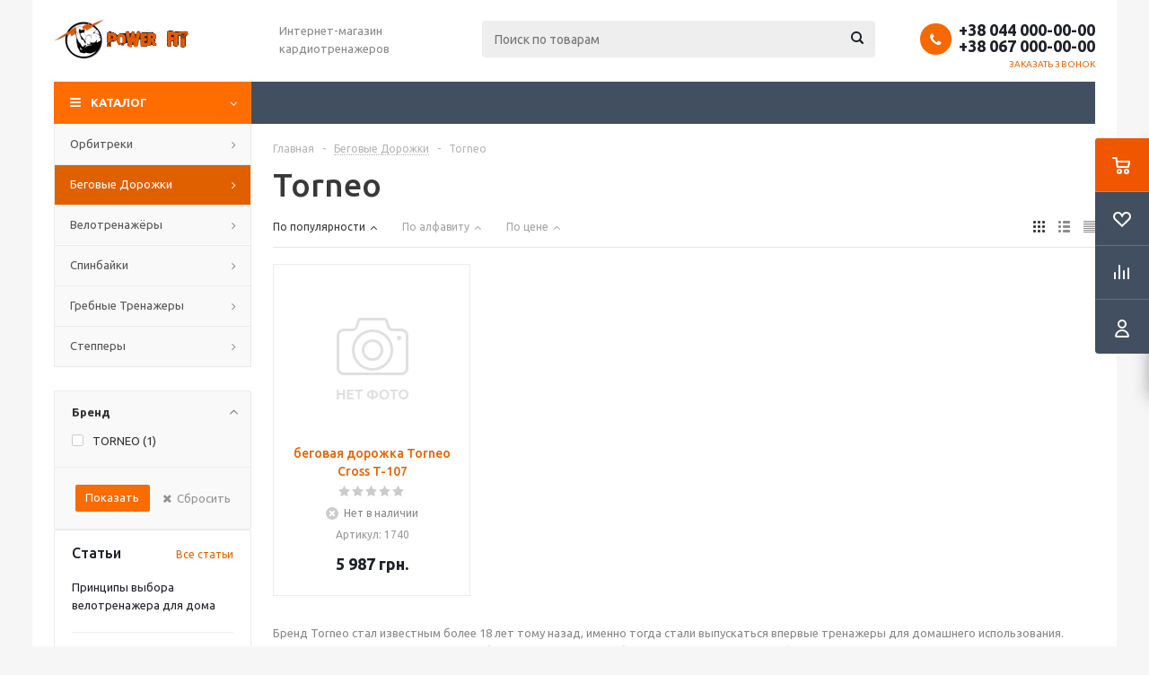

--- FILE ---
content_type: text/html; charset=UTF-8
request_url: https://powerfit.com.ua/begovye-dorogki/begovye_dorogki_torneo/
body_size: 20541
content:
<!DOCTYPE html>
<html xmlns="http://www.w3.org/1999/xhtml" xml:lang="ru" lang="ru" >
<head>
	<title>Купить электрическую беговую дорожку Torneo - цена в Украине - PowerFit</title>
	<meta name="viewport" content="initial-scale=1.0, width=device-width" />
	<meta name="HandheldFriendly" content="true" />
	<meta name="yes" content="yes" />
	<meta name="apple-mobile-web-app-status-bar-style" content="black" />
	<meta name="SKYPE_TOOLBAR" content="SKYPE_TOOLBAR_PARSER_COMPATIBLE" />
	<meta http-equiv="Content-Type" content="text/html; charset=UTF-8" />
<meta name="keywords" content="Беговая дорожка torneo, цена, купить, продажа, Киев" />
<meta name="description" content="Электрические беговые дорожки Torneo с разными программами бега, складываются вертикально, отличный тренажер для дома, для сжигания лишних калорий. Продажа в Киеве" />
<link href="/bitrix/js/ui/design-tokens/dist/ui.design-tokens.min.css?174500516922029" type="text/css"  rel="stylesheet" />
<link href="/bitrix/js/ui/fonts/opensans/ui.font.opensans.min.css?17450051682320" type="text/css"  rel="stylesheet" />
<link href="/bitrix/js/main/popup/dist/main.popup.bundle.min.css?174500517526598" type="text/css"  rel="stylesheet" />
<link href="/bitrix/cache/css/s1/aspro_optimus/page_1c0bb99119c1bb9c05d7a3374b6c6195/page_1c0bb99119c1bb9c05d7a3374b6c6195_v1.css?17458644543315" type="text/css"  rel="stylesheet" />
<link href="/bitrix/cache/css/s1/aspro_optimus/template_23db9d7066b825f79b686d9060a51628/template_23db9d7066b825f79b686d9060a51628_v1.css?1745857051703988" type="text/css"  data-template-style="true" rel="stylesheet" />
<script type="text/javascript">if(!window.BX)window.BX={};if(!window.BX.message)window.BX.message=function(mess){if(typeof mess==='object'){for(let i in mess) {BX.message[i]=mess[i];} return true;}};</script>
<script type="text/javascript">(window.BX||top.BX).message({'JS_CORE_LOADING':'Загрузка...','JS_CORE_NO_DATA':'- Нет данных -','JS_CORE_WINDOW_CLOSE':'Закрыть','JS_CORE_WINDOW_EXPAND':'Развернуть','JS_CORE_WINDOW_NARROW':'Свернуть в окно','JS_CORE_WINDOW_SAVE':'Сохранить','JS_CORE_WINDOW_CANCEL':'Отменить','JS_CORE_WINDOW_CONTINUE':'Продолжить','JS_CORE_H':'ч','JS_CORE_M':'м','JS_CORE_S':'с','JSADM_AI_HIDE_EXTRA':'Скрыть лишние','JSADM_AI_ALL_NOTIF':'Показать все','JSADM_AUTH_REQ':'Требуется авторизация!','JS_CORE_WINDOW_AUTH':'Войти','JS_CORE_IMAGE_FULL':'Полный размер'});</script>

<script type="text/javascript" src="/bitrix/js/main/core/core.min.js?1745005170219752"></script>

<script>BX.setJSList(['/bitrix/js/main/core/core_ajax.js','/bitrix/js/main/core/core_promise.js','/bitrix/js/main/polyfill/promise/js/promise.js','/bitrix/js/main/loadext/loadext.js','/bitrix/js/main/loadext/extension.js','/bitrix/js/main/polyfill/promise/js/promise.js','/bitrix/js/main/polyfill/find/js/find.js','/bitrix/js/main/polyfill/includes/js/includes.js','/bitrix/js/main/polyfill/matches/js/matches.js','/bitrix/js/ui/polyfill/closest/js/closest.js','/bitrix/js/main/polyfill/fill/main.polyfill.fill.js','/bitrix/js/main/polyfill/find/js/find.js','/bitrix/js/main/polyfill/matches/js/matches.js','/bitrix/js/main/polyfill/core/dist/polyfill.bundle.js','/bitrix/js/main/core/core.js','/bitrix/js/main/polyfill/intersectionobserver/js/intersectionobserver.js','/bitrix/js/main/lazyload/dist/lazyload.bundle.js','/bitrix/js/main/polyfill/core/dist/polyfill.bundle.js','/bitrix/js/main/parambag/dist/parambag.bundle.js']);
</script>
<script type="text/javascript">(window.BX||top.BX).message({'LANGUAGE_ID':'ru','FORMAT_DATE':'DD.MM.YYYY','FORMAT_DATETIME':'DD.MM.YYYY HH:MI:SS','COOKIE_PREFIX':'BITRIX_SM','SERVER_TZ_OFFSET':'-18000','UTF_MODE':'Y','SITE_ID':'s1','SITE_DIR':'/','USER_ID':'','SERVER_TIME':'1767832384','USER_TZ_OFFSET':'0','USER_TZ_AUTO':'Y','bitrix_sessid':'7abb3d3fcd19cbc36e0ed6c2dfc81b5e'});</script>


<script type="text/javascript" src="/bitrix/js/main/jquery/jquery-1.12.4.min.js?174500517597163"></script>
<script type="text/javascript" src="/bitrix/js/main/core/core_ls.min.js?17450051707365"></script>
<script type="text/javascript" src="/bitrix/js/main/ajax.js?174500517535509"></script>
<script type="text/javascript" src="/bitrix/js/main/popup/dist/main.popup.bundle.min.js?174500517565670"></script>
<script type="text/javascript" src="/bitrix/js/currency/currency-core/dist/currency-core.bundle.min.js?17450051663755"></script>
<script type="text/javascript" src="/bitrix/js/currency/core_currency.min.js?1745005166833"></script>
<script type="text/javascript">BX.setJSList(['/bitrix/templates/aspro_optimus/components/bitrix/catalog.smart.filter/main/script.js','/bitrix/templates/aspro_optimus/js/jquery.actual.min.js','/bitrix/templates/aspro_optimus/js/jqModal.js','/bitrix/templates/aspro_optimus/js/jquery.fancybox.js','/bitrix/templates/aspro_optimus/js/jquery.history.js','/bitrix/templates/aspro_optimus/js/jquery.flexslider.js','/bitrix/templates/aspro_optimus/js/jquery.validate.min.js','/bitrix/templates/aspro_optimus/js/jquery.inputmask.bundle.min.js','/bitrix/templates/aspro_optimus/js/jquery.easing.1.3.js','/bitrix/templates/aspro_optimus/js/equalize.min.js','/bitrix/templates/aspro_optimus/js/jquery.alphanumeric.js','/bitrix/templates/aspro_optimus/js/jquery.cookie.js','/bitrix/templates/aspro_optimus/js/jquery.plugin.min.js','/bitrix/templates/aspro_optimus/js/jquery.countdown.min.js','/bitrix/templates/aspro_optimus/js/jquery.countdown-ru.js','/bitrix/templates/aspro_optimus/js/jquery.ikSelect.js','/bitrix/templates/aspro_optimus/js/sly.js','/bitrix/templates/aspro_optimus/js/equalize_ext.js','/bitrix/templates/aspro_optimus/js/jquery.mousewheel-3.0.6.min.js','/bitrix/templates/aspro_optimus/js/jquery.mCustomScrollbar.min.js','/bitrix/templates/aspro_optimus/js/jquery.dotdotdot.js','/bitrix/templates/aspro_optimus/js/velocity.js','/bitrix/templates/aspro_optimus/js/velocity.ui.js','/bitrix/templates/aspro_optimus/js/main.js','/bitrix/components/bitrix/search.title/script.js','/bitrix/templates/aspro_optimus/js/custom.js','/bitrix/templates/aspro_optimus/components/bitrix/catalog.section/catalog_block/script.js']);</script>
<script type="text/javascript">BX.setCSSList(['/bitrix/templates/aspro_optimus/components/bitrix/catalog/main/style.css','/bitrix/templates/aspro_optimus/components/bitrix/catalog.smart.filter/main/style.css','/bitrix/templates/aspro_optimus/css/jquery.fancybox.css','/bitrix/templates/aspro_optimus/css/styles.css','/bitrix/templates/aspro_optimus/css/animation/animation_ext.css','/bitrix/templates/aspro_optimus/css/jquery.mCustomScrollbar.min.css','/bitrix/templates/aspro_optimus/ajax/ajax.css','/bitrix/templates/aspro_optimus/styles.css','/bitrix/templates/aspro_optimus/template_styles.css','/bitrix/templates/aspro_optimus/themes/orange/theme.css','/bitrix/templates/aspro_optimus/bg_color/light/bgcolors.css','/bitrix/templates/aspro_optimus/css/media.min.css','/bitrix/templates/aspro_optimus/css/fonts/font-awesome/css/font-awesome.min.css','/bitrix/templates/aspro_optimus/css/print.css','/bitrix/templates/aspro_optimus/css/custom.css']);</script>
<script>BX.message({'PHONE':'Телефон','SOCIAL':'Социальные сети','DESCRIPTION':'Описание магазина','ITEMS':'Товары','LOGO':'Логотип','REGISTER_INCLUDE_AREA':'Текст о регистрации','AUTH_INCLUDE_AREA':'Текст об авторизации','FRONT_IMG':'Изображение компании','EMPTY_CART':'пуста','CATALOG_VIEW_MORE':'... Показать все','CATALOG_VIEW_LESS':'... Свернуть','JS_REQUIRED':'Заполните это поле!','JS_FORMAT':'Неверный формат!','JS_FILE_EXT':'Недопустимое расширение файла!','JS_PASSWORD_COPY':'Пароли не совпадают!','JS_PASSWORD_LENGTH':'Минимум 6 символов!','JS_ERROR':'Неверно заполнено поле!','JS_FILE_SIZE':'Максимальный размер 5мб!','JS_FILE_BUTTON_NAME':'Выберите файл','JS_FILE_DEFAULT':'Файл не найден','JS_DATE':'Некорректная дата!','JS_RECAPTCHA_ERROR':'Пройдите проверку','JS_REQUIRED_LICENSES':'Согласитесь с условиями!','FANCY_CLOSE':'Закрыть','FANCY_NEXT':'Следующий','FANCY_PREV':'Предыдущий','TOP_AUTH_REGISTER':'Регистрация','CALLBACK':'Заказать звонок','UNTIL_AKC':'До конца акции','TITLE_QUANTITY_BLOCK':'Остаток','TITLE_QUANTITY':'штук','TOTAL_SUMM_ITEM':'Общая стоимость ','RECAPTCHA_TEXT':'Подтвердите, что вы не робот','SUBSCRIBE_SUCCESS':'Вы успешно подписались','COUNTDOWN_SEC':'сек.','COUNTDOWN_MIN':'мин.','COUNTDOWN_HOUR':'час.','COUNTDOWN_DAY0':'дней','COUNTDOWN_DAY1':'день','COUNTDOWN_DAY2':'дня','COUNTDOWN_WEAK0':'Недель','COUNTDOWN_WEAK1':'Неделя','COUNTDOWN_WEAK2':'Недели','COUNTDOWN_MONTH0':'Месяцев','COUNTDOWN_MONTH1':'Месяц','COUNTDOWN_MONTH2':'Месяца','COUNTDOWN_YEAR0':'Лет','COUNTDOWN_YEAR1':'Год','COUNTDOWN_YEAR2':'Года','CATALOG_PARTIAL_BASKET_PROPERTIES_ERROR':'Заполнены не все свойства у добавляемого товара','CATALOG_EMPTY_BASKET_PROPERTIES_ERROR':'Выберите свойства товара, добавляемые в корзину в параметрах компонента','CATALOG_ELEMENT_NOT_FOUND':'Элемент не найден','ERROR_ADD2BASKET':'Ошибка добавления товара в корзину','CATALOG_SUCCESSFUL_ADD_TO_BASKET':'Успешное добавление товара в корзину','ERROR_BASKET_TITLE':'Ошибка корзины','ERROR_BASKET_PROP_TITLE':'Выберите свойства, добавляемые в корзину','ERROR_BASKET_BUTTON':'Выбрать','BASKET_TOP':'Корзина в шапке','ERROR_ADD_DELAY_ITEM':'Ошибка отложенной корзины','VIEWED_TITLE':'Ранее вы смотрели','VIEWED_BEFORE':'Ранее вы смотрели','BEST_TITLE':'Лучшие предложения','CT_BST_SEARCH_BUTTON':'Поиск','CT_BST_SEARCH2_BUTTON':'Найти','BASKET_PRINT_BUTTON':'Распечатать','BASKET_CLEAR_ALL_BUTTON':'Очистить','BASKET_QUICK_ORDER_BUTTON':'Быстрый заказ','BASKET_CONTINUE_BUTTON':'Продолжить покупки','BASKET_ORDER_BUTTON':'Оформить заказ','SHARE_BUTTON':'Поделиться','BASKET_CHANGE_TITLE':'Ваш заказ','BASKET_CHANGE_LINK':'Изменить','FROM':'от','TITLE_BLOCK_VIEWED_NAME':'Ранее вы смотрели','T_BASKET':'Корзина заказа','FILTER_EXPAND_VALUES':'Показать все','FILTER_HIDE_VALUES':'Свернуть','FULL_ORDER':'Полный заказ','ITEM_ECONOMY':'Экономия','JS_FORMAT_ORDER':'имеет неверный формат'})</script>
<link rel="shortcut icon" href="/favicon.ico?1745005236" type="image/x-icon" />
<link rel="apple-touch-icon" sizes="180x180" href="/include/apple-touch-icon.png" />
<meta property="ya:interaction" content="XML_FORM" />
<meta property="ya:interaction:url" content="https://powerfit.com.ua/begovye-dorogki/begovye_dorogki_torneo/?mode=xml" />
<meta property="og:title" content="Купить электрическую беговую дорожку Torneo - цена в Украине - PowerFit" />
<meta property="og:type" content="website" />
<meta property="og:image" content="https://powerfit.com.ua:80/upload/aspro.optimus/f47/f471facf154f5a08cdba20cf0e88f711.png" />
<link rel="image_src" href="https://powerfit.com.ua:80/upload/aspro.optimus/f47/f471facf154f5a08cdba20cf0e88f711.png"  />
<meta property="og:url" content="https://powerfit.com.ua:80/begovye-dorogki/begovye_dorogki_torneo/" />
<meta property="og:description" content="Электрические беговые дорожки Torneo с разными программами бега, складываются вертикально, отличный тренажер для дома, для сжигания лишних калорий. Продажа в Киеве" />



<script type="text/javascript"  src="/bitrix/cache/js/s1/aspro_optimus/template_938c8c814b777d3a7b8a9f795af1de5d/template_938c8c814b777d3a7b8a9f795af1de5d_v1.js?1745857051453582"></script>
<script type="text/javascript"  src="/bitrix/cache/js/s1/aspro_optimus/page_e5ed1f59c0e233fb48a718257e346060/page_e5ed1f59c0e233fb48a718257e346060_v1.js?174586445417435"></script>
<script type="text/javascript"  src="/bitrix/cache/js/s1/aspro_optimus/default_4795df142e4abcf544d0eda86f85e6a7/default_4795df142e4abcf544d0eda86f85e6a7_v1.js?174586445440379"></script>

		
						
				<!--[if gte IE 9]><style type="text/css">.basket_button, .button30, .icon {filter: none;}</style><![endif]-->
	<link href='https://fonts.googleapis.com/css?family=Ubuntu:400,500,700,400italic&subset=latin,cyrillic' rel='stylesheet' type='text/css'></head>
	<body class='' id="main">

		<div id="panel"></div>
											<script type="text/javascript">
			BX.message({'MIN_ORDER_PRICE_TEXT':'<b>Минимальная сумма заказа #PRICE#<\/b><br/>Пожалуйста, добавьте еще товаров в корзину'});

			var arOptimusOptions = ({
				"SITE_DIR" : "/",
				"SITE_ID" : "s1",
				"FORM" : ({
					"ASK_FORM_ID" : "ASK",
					"SERVICES_FORM_ID" : "SERVICES",
					"FEEDBACK_FORM_ID" : "FEEDBACK",
					"CALLBACK_FORM_ID" : "CALLBACK",
					"RESUME_FORM_ID" : "RESUME",
					"TOORDER_FORM_ID" : "TOORDER",
					"CHEAPER_FORM_ID" : "CHEAPER",
				}),
				"PAGES" : ({
					"FRONT_PAGE" : "",
					"BASKET_PAGE" : "",
					"ORDER_PAGE" : "",
					"PERSONAL_PAGE" : "",
					"CATALOG_PAGE" : "",
					"CATALOG_PAGE_URL" : "//",
				}),
				"PRICES" : ({
					"MIN_PRICE" : "0",
				}),
				"THEME" : ({
					"THEME_SWITCHER" : "n",
					"COLOR_THEME" : "orange",
					"CUSTOM_COLOR_THEME" : "01aae3",
					"LOGO_IMAGE" : "/upload/aspro.optimus/f47/f471facf154f5a08cdba20cf0e88f711.png",
					"FAVICON_IMAGE" : "/favicon.ico?1745005236",
					"APPLE_TOUCH_ICON_IMAGE" : "/include/apple-touch-icon.png",
					"BANNER_WIDTH" : "",
					"BANNER_ANIMATIONTYPE" : "SLIDE_HORIZONTAL",
					"BANNER_SLIDESSHOWSPEED" : "5000",
					"BANNER_ANIMATIONSPEED" : "600",
					"HEAD" : ({
						"VALUE" : "",
						"MENU" : "",
						"MENU_COLOR" : "",
						"HEAD_COLOR" : "",
					}),
					"BASKET" : "fly",
					"STORES" : "",
					"STORES_SOURCE" : "iblock",
					"TYPE_SKU" : "type_1",
					"TYPE_VIEW_FILTER" : "vertical",
					"SHOW_BASKET_ONADDTOCART" : "Y",
					"SHOW_BASKET_PRINT" : "Y",
					"SHOW_ONECLICKBUY_ON_BASKET_PAGE" : "Y",
					"PHONE_MASK" : "+38 (999) 999-99-99",
					"VALIDATE_PHONE_MASK" : "^[+][3][8] [(][0-9]{3}[)] [0-9]{3}[-][0-9]{2}[-][0-9]{2}$",
					"SCROLLTOTOP_TYPE" : "ROUND_COLOR",
					"SCROLLTOTOP_POSITION" : "PADDING",
					"MENU_POSITION" : "line",
					"MENU_TYPE_VIEW" : "hover",
					"SHOW_LICENCE" : "N",
					"LICENCE_CHECKED" : "N",
					"DISCOUNT_PRICE" : "",
					"DETAIL_PICTURE_MODE" : "POPUP",
					"SHOW_TOTAL_SUMM" : "N",
					"CHANGE_TITLE_ITEM" : "N",
					"ONE_CLICK_BUY_CAPTCHA" :"N",
					"EMPTY_PRICE_TEXT" : "",
				}),
				"COUNTERS":({
					"YANDEX_COUNTER" : "0",
					"YANDEX_ECOMERCE" : "N",
					"USE_YA_COUNTER" : "N",
					"YA_COUNTER_ID" : "",
					"USE_FORMS_GOALS" : "COMMON",
					"USE_BASKET_GOALS" : "Y",
					"USE_1CLICK_GOALS" : "Y",
					"USE_FASTORDER_GOALS" : "Y",
					"USE_FULLORDER_GOALS" : "Y",
					"USE_DEBUG_GOALS" : "N",
					"GOOGLE_COUNTER" : "325",
					"GOOGLE_ECOMERCE" : "N",
					"TYPE":{
						"ONE_CLICK":"Покупка в 1 клик",
						"QUICK_ORDER":"Быстрый заказ",
					},
					"GOOGLE_EVENTS":{
						"ADD2BASKET": "addToCart",
						"REMOVE_BASKET": "removeFromCart",
						"CHECKOUT_ORDER": "checkout",
						"PURCHASE": "gtm.dom",
					}
				}),
				"JS_ITEM_CLICK":({
					"precision" : 6,
					"precisionFactor" : Math.pow(10,6)
				})
			});

			$(document).ready(function(){
				$.extend( $.validator.messages, {
					required: BX.message('JS_REQUIRED'),
					email: BX.message('JS_FORMAT'),
					equalTo: BX.message('JS_PASSWORD_COPY'),
					minlength: BX.message('JS_PASSWORD_LENGTH'),
					remote: BX.message('JS_ERROR')
				});

				$.validator.addMethod(
					'regexp', function( value, element, regexp ){
						var re = new RegExp( regexp );
						return this.optional( element ) || re.test( value );
					},
					BX.message('JS_FORMAT')
				);

				$.validator.addMethod(
					'filesize', function( value, element, param ){
						return this.optional( element ) || ( element.files[0].size <= param )
					},
					BX.message('JS_FILE_SIZE')
				);

				$.validator.addMethod(
					'date', function( value, element, param ) {
						var status = false;
						if(!value || value.length <= 0){
							status = false;
						}
						else{
							// html5 date allways yyyy-mm-dd
							var re = new RegExp('^([0-9]{4})(.)([0-9]{2})(.)([0-9]{2})$');
							var matches = re.exec(value);
							if(matches){
								var composedDate = new Date(matches[1], (matches[3] - 1), matches[5]);
								status = ((composedDate.getMonth() == (matches[3] - 1)) && (composedDate.getDate() == matches[5]) && (composedDate.getFullYear() == matches[1]));
							}
							else{
								// firefox
								var re = new RegExp('^([0-9]{2})(.)([0-9]{2})(.)([0-9]{4})$');
								var matches = re.exec(value);
								if(matches){
									var composedDate = new Date(matches[5], (matches[3] - 1), matches[1]);
									status = ((composedDate.getMonth() == (matches[3] - 1)) && (composedDate.getDate() == matches[1]) && (composedDate.getFullYear() == matches[5]));
								}
							}
						}
						return status;
					}, BX.message('JS_DATE')
				);

				$.validator.addMethod(
					'extension', function(value, element, param){
						param = typeof param === 'string' ? param.replace(/,/g, '|') : 'png|jpe?g|gif';
						return this.optional(element) || value.match(new RegExp('.(' + param + ')$', 'i'));
					}, BX.message('JS_FILE_EXT')
				);

				$.validator.addMethod(
					'captcha', function( value, element, params ){
						return $.validator.methods.remote.call(this, value, element,{
							url: arOptimusOptions['SITE_DIR'] + 'ajax/check-captcha.php',
							type: 'post',
							data:{
								captcha_word: value,
								captcha_sid: function(){
									return $(element).closest('form').find('input[name="captcha_sid"]').val();
								}
							}
						});
					},
					BX.message('JS_ERROR')
				);

				$.validator.addMethod(
					'recaptcha', function(value, element, param){
						var id = $(element).closest('form').find('.g-recaptcha').attr('data-widgetid');
						if(typeof id !== 'undefined'){
							return grecaptcha.getResponse(id) != '';
						}
						else{
							return true;
						}
					}, BX.message('JS_RECAPTCHA_ERROR')
				);

				$.validator.addClassRules({
					'phone':{
						regexp: arOptimusOptions['THEME']['VALIDATE_PHONE_MASK']
					},
					'confirm_password':{
						equalTo: 'input[name="REGISTER\[PASSWORD\]"]',
						minlength: 6
					},
					'password':{
						minlength: 6
					},
					'inputfile':{
						extension: arOptimusOptions['THEME']['VALIDATE_FILE_EXT'],
						filesize: 5000000
					},
					'captcha':{
						captcha: ''
					},
					'recaptcha':{
						recaptcha: ''
					}
				});

				if(arOptimusOptions['THEME']['PHONE_MASK']){
					$('input.phone').inputmask('mask', {'mask': arOptimusOptions['THEME']['PHONE_MASK']});
				}

				jqmEd('feedback', arOptimusOptions['FORM']['FEEDBACK_FORM_ID']);
				jqmEd('ask', arOptimusOptions['FORM']['ASK_FORM_ID'], '.ask_btn');
				jqmEd('services', arOptimusOptions['FORM']['SERVICES_FORM_ID'], '.services_btn','','.services_btn');
				if($('.resume_send').length){
					$('.resume_send').live('click', function(e){
						$("body").append("<span class='resume_send_wr' style='display:none;'></span>");
						jqmEd('resume', arOptimusOptions['FORM']['RESUME_FORM_ID'], '.resume_send_wr','', this);
						$("body .resume_send_wr").click();
						$("body .resume_send_wr").remove();
					})
				}
				jqmEd('callback', arOptimusOptions['FORM']['CALLBACK_FORM_ID'], '.callback_btn');
				//jqmEd('cheaper', arOptimusOptions['FORM']['CHEAPER_FORM_ID'], '.cheaper');

			});
			</script>
									<div class="wrapper  basket_fly dark banner_auto">
			<div class="header_wrap ">
								<header id="header">
					<div class="wrapper_inner">
						<div class="top_br"></div>
						<table class="middle-h-row">
							<tr>
								<td class="logo_wrapp">
									<div class="logo nofill_n">
												<a href="/"><img src="/upload/aspro.optimus/f47/f471facf154f5a08cdba20cf0e88f711.png" alt="PowerFit" title="PowerFit" /></a>
										</div>
								</td>
								<td class="text_wrapp">
									<div class="slogan">
										Интернет-магазин кардиотренажеров									</div>
								</td>
								<td  class="center_block">
									<div class="search">
											<div id="title-search" class="stitle_form">
		<form action="/catalog/">
			<div class="form-control1 bg">
				<input id="title-searchs-input" type="text" name="q" value="" size="40" class="text small_block" maxlength="100" autocomplete="off" placeholder="Поиск по товарам" /><input name="s" type="submit" value="Поиск" class="button icon" />
			</div>
		</form>
	</div>
<script type="text/javascript">
var jsControl = new JCTitleSearch({
	//'WAIT_IMAGE': '/bitrix/themes/.default/images/wait.gif',
	'AJAX_PAGE' : '/begovye-dorogki/begovye_dorogki_torneo/',
	'CONTAINER_ID': 'title-search',
	'INPUT_ID': 'title-searchs-input',
	'MIN_QUERY_LEN': 2
});
$("#title-searchs-input").focus(function() { $(this).parents("form").find("button[type='submit']").addClass("hover"); });
$("#title-searchs-input").blur(function() { $(this).parents("form").find("button[type='submit']").removeClass("hover"); });
</script>
									</div>
								</td>
								<td class="basket_wrapp">
																			<div class="header-cart fly" id="basket_line">
												<div class="basket_fly">
		<div class="opener">
			<div title="" data-type="AnDelCanBuy" class="basket_count small clicked empty">
				<a href="/basket/"></a>
				<div class="wraps_icon_block basket">
					<div class="count empty_items">
						<span>
							<span class="items">
								<span>0</span>
							</span>
						</span>
					</div>
				</div>
			</div>
			<div title="" data-type="DelDelCanBuy" class="wish_count small clicked empty">
				<a href="/basket/"></a>
				<div class="wraps_icon_block delay">
					<div class="count empty_items">
						<span>
							<span class="items">
								<span>0</span>
							</span>
						</span>
					</div>
				</div>
			</div>
			<div title="Сравнение товаров" class="compare_count small">
				<a href="/catalog/compare.php"></a>
				<div id="compare_fly" class="wraps_icon_block compare">
					<div class="count empty_items">
						<span>
							<span class="items">
								<span>0</span>
							</span>
						</span>
					</div>
				</div>
			</div>
			<div title="Вход\регистрация" class="user_block small">
				<a href="/auth/"></a>
				<div class="wraps_icon_block no_img user_reg"></div>
			</div>
		</div>
		<div class="basket_sort">
			<span class="basket_title">Корзина заказа</span>
		</div>
	</div>
	<!--'start_frame_cache_header-cart'-->									<script type="text/javascript">
					arBasketAsproCounters = {'READY':{'COUNT':'0','TITLE':'','HREF':'/basket/'},'DELAY':{'COUNT':'0','TITLE':'','HREF':'/basket/'},'COMPARE':{'COUNT':'0','TITLE':'Сравнение товаров','HREF':'/catalog/compare.php'},'PERSONAL':{'ID':'0','SRC':'','TITLE':'Вход\\регистрация','HREF':'/auth/'},'DEFAULT':true};
					SetActualBasketFlyCounters();

					$(document).on('click', "#basket_line .basket_fly .opener > div.clicked", function(){
						function onOpenFlyBasket(_this){
							$("#basket_line .basket_fly .tabs li").removeClass("cur");
							$("#basket_line .basket_fly .tabs_content li").removeClass("cur");
							$("#basket_line .basket_fly .remove_all_basket").removeClass("cur");
							if(!$(_this).is(".wish_count.empty")){
								$("#basket_line .basket_fly .tabs_content li[item-section="+$(_this).data("type")+"]").addClass("cur");
								$("#basket_line .basket_fly .tabs li:eq("+$(_this).index()+")").addClass("cur");
								$("#basket_line .basket_fly .remove_all_basket."+$(_this).data("type")).addClass("cur");
							}
							else{
								$("#basket_line .basket_fly .tabs li").first().addClass("cur").siblings().removeClass("cur");
								$("#basket_line .basket_fly .tabs_content li").first().addClass("cur").siblings().removeClass("cur");
								$("#basket_line .basket_fly .remove_all_basket").first().addClass("cur");
							}
							$("#basket_line .basket_fly .opener > div.clicked").removeClass('small');
						}

						if(window.matchMedia('(min-width: 769px)').matches){
							var _this = this;
							if(parseInt($("#basket_line .basket_fly").css("right")) < 0){
								$("#basket_line .basket_fly").stop().animate({"right": "0"}, 333, function(){
									if($(_this).closest('.basket_fly.loaded').length){
										onOpenFlyBasket(_this);
									}
									else{
										$.ajax({
											url: arOptimusOptions['SITE_DIR'] + 'ajax/basket_fly.php',
											type: 'post',
											success: function(html){
												$('#basket_line .basket_fly').addClass('loaded').html(html);
												onOpenFlyBasket(_this);
											}
										});
									}
								});
							}
							else if($(this).is(".wish_count:not(.empty)") && !$("#basket_line .basket_fly .basket_sort ul.tabs li.cur").is("[item-section=DelDelCanBuy]")){
								$("#basket_line .basket_fly .tabs li").removeClass("cur");
								$("#basket_line .basket_fly .tabs_content li").removeClass("cur");
								$("#basket_line .basket_fly .remove_all_basket").removeClass("cur");
								$("#basket_line .basket_fly .tabs_content li[item-section="+$(this).data("type")+"]").addClass("cur");
								$("#basket_line  .basket_fly .tabs li:eq("+$(this).index()+")").first().addClass("cur");
								$("#basket_line .basket_fly .remove_all_basket."+$(this).data("type")).first().addClass("cur");
							}
							else if($(this).is(".basket_count") && $("#basket_line .basket_fly .basket_sort ul.tabs li.cur").length && !$("#basket_line .basket_fly .basket_sort ul.tabs li.cur").is("[item-section=AnDelCanBuy]")){
								$("#basket_line .basket_fly .tabs li").removeClass("cur");
								$("#basket_line .basket_fly .tabs_content li").removeClass("cur");
								$("#basket_line .basket_fly .remove_all_basket").removeClass("cur");
								$("#basket_line  .basket_fly .tabs_content li:eq("+$(this).index()+")").addClass("cur");
								$("#basket_line  .basket_fly .tabs li:eq("+$(this).index()+")").first().addClass("cur");
								$("#basket_line .basket_fly .remove_all_basket."+$(this).data("type")).first().addClass("cur");
							}
							else{
								$("#basket_line .basket_fly").stop().animate({"right": -$("#basket_line .basket_fly").outerWidth()}, 150);
								$("#basket_line .basket_fly .opener > div.clicked").addClass('small');
							}
						}
					});
				</script>
						<!--'end_frame_cache_header-cart'-->										</div>
										<div class="middle_phone">
											<div class="phones">
												<span class="phone_wrap">
													<span class="phone">
														<span class="icons fa fa-phone"></span>
														<span class="phone_text">
															<a href="tel:+38044000-00-00" rel="nofollow">+38 044 000-00-00</a><a href="tel:+38067000-00-00" rel="nofollow">+38 067 000-00-00</a>														</span>
													</span>
													<span class="order_wrap_btn">
														<span class="callback_btn">Заказать звонок</span>
													</span>
												</span>
											</div>
										</div>
																		<div class="clearfix"></div>
								</td>
							</tr>
						</table>
					</div>
					<div class="catalog_menu menu_dark">
						<div class="wrapper_inner">
							<div class="wrapper_middle_menu wrap_menu">
								<ul class="menu adaptive">
									<li class="menu_opener"><div class="text">
										Меню								</div></li>
								</ul>
								<div class="catalog_menu_ext">
												<ul class="menu top menu_top_block catalogfirst">
					<li class="catalog icons_fa has-child ">
				<a class="parent" href="/catalog/" >Каталог</a>
									<ul class="dropdown">
													<li class="full has-child  m_line v_hover">
								<a class="icons_fa parent" href="/orbitreki/">Орбитреки<div class="toggle_block"></div></a>
																	<ul class="dropdown">
																					<li class="menu_item  ">
																								<a class="section dark_link" href="/orbitreki/christopeit_sport/"><span>Christopeit Sport</span></a>
																								<div class="clearfix"></div>
											</li>
																					<li class="menu_item  ">
																								<a class="section dark_link" href="/orbitreki/orbitreki_cybex/"><span>Cybex</span></a>
																								<div class="clearfix"></div>
											</li>
																					<li class="menu_item  ">
																								<a class="section dark_link" href="/orbitreki/orbitreki_freemotion/"><span>Freemotion</span></a>
																								<div class="clearfix"></div>
											</li>
																					<li class="menu_item  ">
																								<a class="section dark_link" href="/orbitreki/orbitreki_life_fitness/"><span>Life Fitness</span></a>
																								<div class="clearfix"></div>
											</li>
																					<li class="menu_item  ">
																								<a class="section dark_link" href="/orbitreki/orbitreki_reebok/"><span>Reebok</span></a>
																								<div class="clearfix"></div>
											</li>
																					<li class="menu_item  ">
																								<a class="section dark_link" href="/orbitreki/orbitreki_torneo/"><span>Torneo</span></a>
																								<div class="clearfix"></div>
											</li>
																					<li class="menu_item  ">
																								<a class="section dark_link" href="/orbitreki/domashnie_orbitreki/"><span>Домашние Орбитреки</span></a>
																								<div class="clearfix"></div>
											</li>
																					<li class="menu_item  ">
																								<a class="section dark_link" href="/orbitreki/energyfit/"><span>EnergyFit</span></a>
																								<div class="clearfix"></div>
											</li>
																					<li class="menu_item  ">
																								<a class="section dark_link" href="/orbitreki/orbitreki_go_elliptical/"><span>Go Elliptical</span></a>
																								<div class="clearfix"></div>
											</li>
																					<li class="menu_item  ">
																								<a class="section dark_link" href="/orbitreki/orbitreki_life_gear/"><span>Life Gear</span></a>
																								<div class="clearfix"></div>
											</li>
																					<li class="menu_item  ">
																								<a class="section dark_link" href="/orbitreki/seg/"><span>Seg</span></a>
																								<div class="clearfix"></div>
											</li>
																					<li class="menu_item  ">
																								<a class="section dark_link" href="/orbitreki/orbitreki_true/"><span>True</span></a>
																								<div class="clearfix"></div>
											</li>
																					<li class="menu_item  ">
																								<a class="section dark_link" href="/orbitreki/professionalnye-orbitreki/"><span>Профессиональные Орбитреки</span></a>
																								<div class="clearfix"></div>
											</li>
																					<li class="menu_item  ">
																								<a class="section dark_link" href="/orbitreki/orbitreki_eurofit/"><span>EuroFit</span></a>
																								<div class="clearfix"></div>
											</li>
																					<li class="menu_item  ">
																								<a class="section dark_link" href="/orbitreki/orbitreki_horizon_fitness/"><span>Horizon Fitness</span></a>
																								<div class="clearfix"></div>
											</li>
																					<li class="menu_item  ">
																								<a class="section dark_link" href="/orbitreki/orbitreki_livestrong/"><span>Livestrong</span></a>
																								<div class="clearfix"></div>
											</li>
																					<li class="menu_item  ">
																								<a class="section dark_link" href="/orbitreki/orbitreki_sole_fitness/"><span>Sole Fitness</span></a>
																								<div class="clearfix"></div>
											</li>
																					<li class="menu_item  ">
																								<a class="section dark_link" href="/orbitreki/orbitreki_tunturi/"><span>Tunturi</span></a>
																								<div class="clearfix"></div>
											</li>
																					<li class="menu_item  ">
																								<a class="section dark_link" href="/orbitreki/orbitreki_aerofit/"><span>AeroFit</span></a>
																								<div class="clearfix"></div>
											</li>
																					<li class="menu_item  ">
																								<a class="section dark_link" href="/orbitreki/orbitreki_evertop/"><span>EverTop</span></a>
																								<div class="clearfix"></div>
											</li>
																					<li class="menu_item  ">
																								<a class="section dark_link" href="/orbitreki/orbitreki_housefit/"><span>HouseFit</span></a>
																								<div class="clearfix"></div>
											</li>
																					<li class="menu_item  ">
																								<a class="section dark_link" href="/orbitreki/orbitreki_matrix/"><span>Matrix</span></a>
																								<div class="clearfix"></div>
											</li>
																					<li class="menu_item  ">
																								<a class="section dark_link" href="/orbitreki/orbitreki_spirit/"><span>Spirit</span></a>
																								<div class="clearfix"></div>
											</li>
																					<li class="menu_item  ">
																								<a class="section dark_link" href="/orbitreki/orbitreki_usa_style/"><span>USA Style</span></a>
																								<div class="clearfix"></div>
											</li>
																					<li class="menu_item  ">
																								<a class="section dark_link" href="/orbitreki/orbitreki_bh_fitness/"><span>BH Fitness</span></a>
																								<div class="clearfix"></div>
											</li>
																					<li class="menu_item  ">
																								<a class="section dark_link" href="/orbitreki/orbitreki_evrotop/"><span>Evrotop</span></a>
																								<div class="clearfix"></div>
											</li>
																					<li class="menu_item  ">
																								<a class="section dark_link" href="/orbitreki/orbitreki_impulse/"><span>Impulse</span></a>
																								<div class="clearfix"></div>
											</li>
																					<li class="menu_item  ">
																								<a class="section dark_link" href="/orbitreki/orbitreki_nordictrack/"><span>NordicTrack</span></a>
																								<div class="clearfix"></div>
											</li>
																					<li class="menu_item  ">
																								<a class="section dark_link" href="/orbitreki/orbitreki_sportop/"><span>Sportop</span></a>
																								<div class="clearfix"></div>
											</li>
																					<li class="menu_item  ">
																								<a class="section dark_link" href="/orbitreki/orbitreki_vigor/"><span>Vigor</span></a>
																								<div class="clearfix"></div>
											</li>
																					<li class="menu_item  ">
																								<a class="section dark_link" href="/orbitreki/orbitreki_body_sculpture/"><span>Body Sculpture</span></a>
																								<div class="clearfix"></div>
											</li>
																					<li class="menu_item  ">
																								<a class="section dark_link" href="/orbitreki/orbitreki_finnlo/"><span>Finnlo</span></a>
																								<div class="clearfix"></div>
											</li>
																					<li class="menu_item  ">
																								<a class="section dark_link" href="/orbitreki/orbitreki_intenza/"><span>Intenza</span></a>
																								<div class="clearfix"></div>
											</li>
																					<li class="menu_item  ">
																								<a class="section dark_link" href="/orbitreki/orbitreki_precor/"><span>Precor</span></a>
																								<div class="clearfix"></div>
											</li>
																					<li class="menu_item  ">
																								<a class="section dark_link" href="/orbitreki/orbitreki_sportsart/"><span>SportsArt</span></a>
																								<div class="clearfix"></div>
											</li>
																					<li class="menu_item  ">
																								<a class="section dark_link" href="/orbitreki/orbitreki_vision_fitness/"><span>Vision Fitness</span></a>
																								<div class="clearfix"></div>
											</li>
																					<li class="menu_item  ">
																								<a class="section dark_link" href="/orbitreki/orbitreki_bremshey/"><span>Bremshey</span></a>
																								<div class="clearfix"></div>
											</li>
																					<li class="menu_item  ">
																								<a class="section dark_link" href="/orbitreki/orbitreki_fitex/"><span>Fitex</span></a>
																								<div class="clearfix"></div>
											</li>
																					<li class="menu_item  ">
																								<a class="section dark_link" href="/orbitreki/orbitreki_interfit/"><span>InterFit</span></a>
																								<div class="clearfix"></div>
											</li>
																					<li class="menu_item  ">
																								<a class="section dark_link" href="/orbitreki/orbitreki_proform/"><span>ProForm</span></a>
																								<div class="clearfix"></div>
											</li>
																					<li class="menu_item  ">
																								<a class="section dark_link" href="/orbitreki/orbitreki_star_trac/"><span>Star Trac</span></a>
																								<div class="clearfix"></div>
											</li>
																					<li class="menu_item  ">
																								<a class="section dark_link" href="/orbitreki/orbitreki_yowza_fitness/"><span>Yowza Fitness</span></a>
																								<div class="clearfix"></div>
											</li>
																					<li class="menu_item  ">
																								<a class="section dark_link" href="/orbitreki/orbitreki_circle_fitness/"><span>Circle Fitness</span></a>
																								<div class="clearfix"></div>
											</li>
																					<li class="menu_item  ">
																								<a class="section dark_link" href="/orbitreki/orbitreki_fitlogic/"><span>FitLogic</span></a>
																								<div class="clearfix"></div>
											</li>
																					<li class="menu_item  ">
																								<a class="section dark_link" href="/orbitreki/orbitreki_kettler/"><span>Kettler</span></a>
																								<div class="clearfix"></div>
											</li>
																					<li class="menu_item  ">
																								<a class="section dark_link" href="/orbitreki/orbitreki_pulse/"><span>Pulse</span></a>
																								<div class="clearfix"></div>
											</li>
																					<li class="menu_item  ">
																								<a class="section dark_link" href="/orbitreki/orbitreki_stingray/"><span>Stingray</span></a>
																								<div class="clearfix"></div>
											</li>
																			</ul>
															</li>
													<li class="full has-child  current opened  m_line v_hover">
								<a class="icons_fa parent" href="/begovye-dorogki/">Беговые Дорожки<div class="toggle_block"></div></a>
																	<ul class="dropdown">
																					<li class="menu_item  ">
																								<a class="section dark_link" href="/begovye-dorogki/domashnie-begovye-dorogki/"><span>Домашние</span></a>
																								<div class="clearfix"></div>
											</li>
																					<li class="menu_item  ">
																								<a class="section dark_link" href="/begovye-dorogki/professionalnye-begovye-dorogki/"><span>Профессиональные</span></a>
																								<div class="clearfix"></div>
											</li>
																					<li class="menu_item  ">
																								<a class="section dark_link" href="/begovye-dorogki/begovye_dorogki_aerofit/"><span>AeroFit</span></a>
																								<div class="clearfix"></div>
											</li>
																					<li class="menu_item  ">
																								<a class="section dark_link" href="/begovye-dorogki/begovye_dorogki_bh_fitness/"><span>BH Fitness</span></a>
																								<div class="clearfix"></div>
											</li>
																					<li class="menu_item  ">
																								<a class="section dark_link" href="/begovye-dorogki/begovye_dorogki_body_sculpture/"><span>Body Sculpture</span></a>
																								<div class="clearfix"></div>
											</li>
																					<li class="menu_item  ">
																								<a class="section dark_link" href="/begovye-dorogki/begovye_dorogki_circle_fitness/"><span>Circle Fitness</span></a>
																								<div class="clearfix"></div>
											</li>
																					<li class="menu_item  ">
																								<a class="section dark_link" href="/begovye-dorogki/begovye_dorogki_cybex/"><span>Cybex</span></a>
																								<div class="clearfix"></div>
											</li>
																					<li class="menu_item  ">
																								<a class="section dark_link" href="/begovye-dorogki/begovye_dorogki_discovery/"><span>Discovery</span></a>
																								<div class="clearfix"></div>
											</li>
																					<li class="menu_item  ">
																								<a class="section dark_link" href="/begovye-dorogki/begovye_dorogki_energyfit/"><span>EnergyFit</span></a>
																								<div class="clearfix"></div>
											</li>
																					<li class="menu_item  ">
																								<a class="section dark_link" href="/begovye-dorogki/begovye_dorogki_esprit/"><span>Esprit</span></a>
																								<div class="clearfix"></div>
											</li>
																					<li class="menu_item  ">
																								<a class="section dark_link" href="/begovye-dorogki/begovye_dorogki_eurofit/"><span>EuroFit</span></a>
																								<div class="clearfix"></div>
											</li>
																					<li class="menu_item  ">
																								<a class="section dark_link" href="/begovye-dorogki/begovye_dorogki_evrotop/"><span>Evrotop</span></a>
																								<div class="clearfix"></div>
											</li>
																					<li class="menu_item  ">
																								<a class="section dark_link" href="/begovye-dorogki/begovye_dorogki_finnlo/"><span>Finnlo</span></a>
																								<div class="clearfix"></div>
											</li>
																					<li class="menu_item  ">
																								<a class="section dark_link" href="/begovye-dorogki/begovye_dorogki_fitex/"><span>Fitex</span></a>
																								<div class="clearfix"></div>
											</li>
																					<li class="menu_item  ">
																								<a class="section dark_link" href="/begovye-dorogki/begovye_dorogki_fitlogic/"><span>FitLogic</span></a>
																								<div class="clearfix"></div>
											</li>
																					<li class="menu_item  ">
																								<a class="section dark_link" href="/begovye-dorogki/begovye_dorogki_freemotion/"><span>Freemotion</span></a>
																								<div class="clearfix"></div>
											</li>
																					<li class="menu_item  ">
																								<a class="section dark_link" href="/begovye-dorogki/begovye_dorogki_halley/"><span>Halley</span></a>
																								<div class="clearfix"></div>
											</li>
																					<li class="menu_item  ">
																								<a class="section dark_link" href="/begovye-dorogki/begovye_dorogki_hammer/"><span>Hammer</span></a>
																								<div class="clearfix"></div>
											</li>
																					<li class="menu_item  ">
																								<a class="section dark_link" href="/begovye-dorogki/begovye_dorogki_horizon_fitness/"><span>Horizon Fitness</span></a>
																								<div class="clearfix"></div>
											</li>
																					<li class="menu_item  ">
																								<a class="section dark_link" href="/begovye-dorogki/begovye_dorogki_housefit/"><span>HouseFit</span></a>
																								<div class="clearfix"></div>
											</li>
																					<li class="menu_item  ">
																								<a class="section dark_link" href="/begovye-dorogki/begovye_dorogki_impulse/"><span>Impulse</span></a>
																								<div class="clearfix"></div>
											</li>
																					<li class="menu_item  ">
																								<a class="section dark_link" href="/begovye-dorogki/begovye_dorogki_intenza/"><span>Intenza</span></a>
																								<div class="clearfix"></div>
											</li>
																					<li class="menu_item  ">
																								<a class="section dark_link" href="/begovye-dorogki/begovye_dorogki_interfit/"><span>InterFit</span></a>
																								<div class="clearfix"></div>
											</li>
																					<li class="menu_item  ">
																								<a class="section dark_link" href="/begovye-dorogki/begovye_dorogki_jada_fitness/"><span>Jada Fitness</span></a>
																								<div class="clearfix"></div>
											</li>
																					<li class="menu_item  ">
																								<a class="section dark_link" href="/begovye-dorogki/begovye_dorogki_jkexer/"><span>JKexer</span></a>
																								<div class="clearfix"></div>
											</li>
																					<li class="menu_item  ">
																								<a class="section dark_link" href="/begovye-dorogki/begovye_dorogki_kettler/"><span>Kettler</span></a>
																								<div class="clearfix"></div>
											</li>
																					<li class="menu_item  ">
																								<a class="section dark_link" href="/begovye-dorogki/begovye_dorogki_life_fitness/"><span>Life Fitness</span></a>
																								<div class="clearfix"></div>
											</li>
																					<li class="menu_item  ">
																								<a class="section dark_link" href="/begovye-dorogki/begovye_dorogki_life_gear/"><span>Life Gear</span></a>
																								<div class="clearfix"></div>
											</li>
																					<li class="menu_item  ">
																								<a class="section dark_link" href="/begovye-dorogki/begovye_dorogki_livestrong/"><span>Livestrong</span></a>
																								<div class="clearfix"></div>
											</li>
																					<li class="menu_item  ">
																								<a class="section dark_link" href="/begovye-dorogki/begovye_dorogki_matrix/"><span>Matrix</span></a>
																								<div class="clearfix"></div>
											</li>
																					<li class="menu_item  ">
																								<a class="section dark_link" href="/begovye-dorogki/begovye_dorogki_nordictrack/"><span>NordicTrack</span></a>
																								<div class="clearfix"></div>
											</li>
																					<li class="menu_item  ">
																								<a class="section dark_link" href="/begovye-dorogki/begovye_dorogki_precor/"><span>Precor</span></a>
																								<div class="clearfix"></div>
											</li>
																					<li class="menu_item  ">
																								<a class="section dark_link" href="/begovye-dorogki/begovye_dorogki_proform/"><span>ProForm</span></a>
																								<div class="clearfix"></div>
											</li>
																					<li class="menu_item  ">
																								<a class="section dark_link" href="/begovye-dorogki/begovye_dorogki_pulse/"><span>Pulse</span></a>
																								<div class="clearfix"></div>
											</li>
																					<li class="menu_item  ">
																								<a class="section dark_link" href="/begovye-dorogki/begovye_dorogki_smooth_fitness/"><span>Smooth Fitness</span></a>
																								<div class="clearfix"></div>
											</li>
																					<li class="menu_item  ">
																								<a class="section dark_link" href="/begovye-dorogki/begovye_dorogki_sole_fitness/"><span>Sole Fitness</span></a>
																								<div class="clearfix"></div>
											</li>
																					<li class="menu_item  ">
																								<a class="section dark_link" href="/begovye-dorogki/begovye_dorogki_spirit/"><span>Spirit</span></a>
																								<div class="clearfix"></div>
											</li>
																					<li class="menu_item  ">
																								<a class="section dark_link" href="/begovye-dorogki/begovye_dorogki_sport_hit/"><span>Sport Hit</span></a>
																								<div class="clearfix"></div>
											</li>
																					<li class="menu_item  ">
																								<a class="section dark_link" href="/begovye-dorogki/begovye_dorogki_sportsart/"><span>SportsArt</span></a>
																								<div class="clearfix"></div>
											</li>
																					<li class="menu_item  ">
																								<a class="section dark_link" href="/begovye-dorogki/begovye_dorogki_sprint/"><span>Sprint</span></a>
																								<div class="clearfix"></div>
											</li>
																					<li class="menu_item  ">
																								<a class="section dark_link" href="/begovye-dorogki/begovye_dorogki_star_trac/"><span>Star Trac</span></a>
																								<div class="clearfix"></div>
											</li>
																					<li class="menu_item  ">
																								<a class="section dark_link" href="/begovye-dorogki/begovye_dorogki_steeltech/"><span>SteelTech</span></a>
																								<div class="clearfix"></div>
											</li>
																					<li class="menu_item  ">
																								<a class="section dark_link" href="/begovye-dorogki/begovye_dorogki_stingray/"><span>Stingray</span></a>
																								<div class="clearfix"></div>
											</li>
																					<li class="menu_item  current  ">
																								<a class="section dark_link" href="/begovye-dorogki/begovye_dorogki_torneo/"><span>Torneo</span></a>
																								<div class="clearfix"></div>
											</li>
																					<li class="menu_item  ">
																								<a class="section dark_link" href="/begovye-dorogki/begovye_dorogki_true/"><span>True</span></a>
																								<div class="clearfix"></div>
											</li>
																					<li class="menu_item  ">
																								<a class="section dark_link" href="/begovye-dorogki/begovye_dorogki_tunturi/"><span>Tunturi</span></a>
																								<div class="clearfix"></div>
											</li>
																					<li class="menu_item  ">
																								<a class="section dark_link" href="/begovye-dorogki/begovye_dorogki_usa_style/"><span>USA Style</span></a>
																								<div class="clearfix"></div>
											</li>
																					<li class="menu_item  ">
																								<a class="section dark_link" href="/begovye-dorogki/begovye_dorogki_vigor/"><span>Vigor</span></a>
																								<div class="clearfix"></div>
											</li>
																					<li class="menu_item  ">
																								<a class="section dark_link" href="/begovye-dorogki/begovye_dorogki_vision_fitness/"><span>Vision Fitness</span></a>
																								<div class="clearfix"></div>
											</li>
																					<li class="menu_item  ">
																								<a class="section dark_link" href="/begovye-dorogki/begovye_dorogki_yowza/"><span>Yowza Fitness</span></a>
																								<div class="clearfix"></div>
											</li>
																			</ul>
															</li>
													<li class="full has-child  m_line v_hover">
								<a class="icons_fa parent" href="/velotrenagery/">Велотренажёры<div class="toggle_block"></div></a>
																	<ul class="dropdown">
																					<li class="menu_item  ">
																								<a class="section dark_link" href="/velotrenagery/domashnie-velotrenagery/"><span>Домашние</span></a>
																								<div class="clearfix"></div>
											</li>
																					<li class="menu_item  ">
																								<a class="section dark_link" href="/velotrenagery/professionalnye-velotrenagery/"><span>Профессиональные</span></a>
																								<div class="clearfix"></div>
											</li>
																					<li class="menu_item  ">
																								<a class="section dark_link" href="/velotrenagery/velotrenagery_aerofit/"><span>AeroFit</span></a>
																								<div class="clearfix"></div>
											</li>
																					<li class="menu_item  ">
																								<a class="section dark_link" href="/velotrenagery/velotrenagery_bh_fitness/"><span>BH Fitness</span></a>
																								<div class="clearfix"></div>
											</li>
																					<li class="menu_item  ">
																								<a class="section dark_link" href="/velotrenagery/velotrenagery_body_sculpture/"><span>Body Sculpture</span></a>
																								<div class="clearfix"></div>
											</li>
																					<li class="menu_item  ">
																								<a class="section dark_link" href="/velotrenagery/velotrenagery_bremshey/"><span>Bremshey</span></a>
																								<div class="clearfix"></div>
											</li>
																					<li class="menu_item  ">
																								<a class="section dark_link" href="/velotrenagery/velotrenagery_circle_fitness/"><span>Circle Fitness</span></a>
																								<div class="clearfix"></div>
											</li>
																					<li class="menu_item  ">
																								<a class="section dark_link" href="/velotrenagery/velotrenagery_cybex/"><span>Cybex</span></a>
																								<div class="clearfix"></div>
											</li>
																					<li class="menu_item  ">
																								<a class="section dark_link" href="/velotrenagery/velotrenagery_energyfit/"><span>EnergyFit</span></a>
																								<div class="clearfix"></div>
											</li>
																					<li class="menu_item  ">
																								<a class="section dark_link" href="/velotrenagery/velotrenagery_evertop/"><span>EverTop</span></a>
																								<div class="clearfix"></div>
											</li>
																					<li class="menu_item  ">
																								<a class="section dark_link" href="/velotrenagery/velotrenagery_evrotop/"><span>Evrotop</span></a>
																								<div class="clearfix"></div>
											</li>
																					<li class="menu_item  ">
																								<a class="section dark_link" href="/velotrenagery/velotrenagery_finnlo/"><span>Finnlo</span></a>
																								<div class="clearfix"></div>
											</li>
																					<li class="menu_item  ">
																								<a class="section dark_link" href="/velotrenagery/velotrenagery_fitex/"><span>Fitex</span></a>
																								<div class="clearfix"></div>
											</li>
																					<li class="menu_item  ">
																								<a class="section dark_link" href="/velotrenagery/velotrenagery_fitlogic/"><span>FitLogic</span></a>
																								<div class="clearfix"></div>
											</li>
																					<li class="menu_item  ">
																								<a class="section dark_link" href="/velotrenagery/velotrenagery_freemotion/"><span>Freemotion</span></a>
																								<div class="clearfix"></div>
											</li>
																					<li class="menu_item  ">
																								<a class="section dark_link" href="/velotrenagery/velotrenagery_hammer/"><span>Hammer</span></a>
																								<div class="clearfix"></div>
											</li>
																					<li class="menu_item  ">
																								<a class="section dark_link" href="/velotrenagery/velotrenagery_horizon_fitness/"><span>Horizon Fitness</span></a>
																								<div class="clearfix"></div>
											</li>
																					<li class="menu_item  ">
																								<a class="section dark_link" href="/velotrenagery/velotrenagery_housefit/"><span>HouseFit</span></a>
																								<div class="clearfix"></div>
											</li>
																					<li class="menu_item  ">
																								<a class="section dark_link" href="/velotrenagery/velotrenagery_impulse/"><span>Impulse</span></a>
																								<div class="clearfix"></div>
											</li>
																					<li class="menu_item  ">
																								<a class="section dark_link" href="/velotrenagery/velotrenagery_intenza/"><span>Intenza</span></a>
																								<div class="clearfix"></div>
											</li>
																					<li class="menu_item  ">
																								<a class="section dark_link" href="/velotrenagery/velotrenagery_interfit/"><span>InterFit</span></a>
																								<div class="clearfix"></div>
											</li>
																					<li class="menu_item  ">
																								<a class="section dark_link" href="/velotrenagery/velotrenagery_kettler/"><span>Kettler</span></a>
																								<div class="clearfix"></div>
											</li>
																					<li class="menu_item  ">
																								<a class="section dark_link" href="/velotrenagery/velotrenagery_life_fitness/"><span>Life Fitness</span></a>
																								<div class="clearfix"></div>
											</li>
																					<li class="menu_item  ">
																								<a class="section dark_link" href="/velotrenagery/velotrenagery_life_gear/"><span>Life Gear</span></a>
																								<div class="clearfix"></div>
											</li>
																					<li class="menu_item  ">
																								<a class="section dark_link" href="/velotrenagery/velotrenagery_matrix/"><span>Matrix</span></a>
																								<div class="clearfix"></div>
											</li>
																					<li class="menu_item  ">
																								<a class="section dark_link" href="/velotrenagery/velotrenagery_nordictrack/"><span>NordicTrack</span></a>
																								<div class="clearfix"></div>
											</li>
																					<li class="menu_item  ">
																								<a class="section dark_link" href="/velotrenagery/velotrenagery_precor/"><span>Precor</span></a>
																								<div class="clearfix"></div>
											</li>
																					<li class="menu_item  ">
																								<a class="section dark_link" href="/velotrenagery/velotrenagery_proform/"><span>ProForm</span></a>
																								<div class="clearfix"></div>
											</li>
																					<li class="menu_item  ">
																								<a class="section dark_link" href="/velotrenagery/velotrenagery_pulse/"><span>Pulse</span></a>
																								<div class="clearfix"></div>
											</li>
																					<li class="menu_item  ">
																								<a class="section dark_link" href="/velotrenagery/velotrenagery_reebok/"><span>Reebok</span></a>
																								<div class="clearfix"></div>
											</li>
																					<li class="menu_item  ">
																								<a class="section dark_link" href="/velotrenagery/velotrenagery_seg/"><span>Seg</span></a>
																								<div class="clearfix"></div>
											</li>
																					<li class="menu_item  ">
																								<a class="section dark_link" href="/velotrenagery/velotrenagery_sole_fitness/"><span>Sole Fitness</span></a>
																								<div class="clearfix"></div>
											</li>
																					<li class="menu_item  ">
																								<a class="section dark_link" href="/velotrenagery/velotrenagery_spirit/"><span>Spirit</span></a>
																								<div class="clearfix"></div>
											</li>
																					<li class="menu_item  ">
																								<a class="section dark_link" href="/velotrenagery/velotrenagery_sportop/"><span>Sportop</span></a>
																								<div class="clearfix"></div>
											</li>
																					<li class="menu_item  ">
																								<a class="section dark_link" href="/velotrenagery/velotrenagery_sportsart/"><span>SportsArt</span></a>
																								<div class="clearfix"></div>
											</li>
																					<li class="menu_item  ">
																								<a class="section dark_link" href="/velotrenagery/velotrenagery_star_trac/"><span>Star Trac</span></a>
																								<div class="clearfix"></div>
											</li>
																					<li class="menu_item  ">
																								<a class="section dark_link" href="/velotrenagery/velotrenagery_stingray/"><span>Stingray</span></a>
																								<div class="clearfix"></div>
											</li>
																					<li class="menu_item  ">
																								<a class="section dark_link" href="/velotrenagery/velotrenagery_torneo/"><span>Torneo</span></a>
																								<div class="clearfix"></div>
											</li>
																					<li class="menu_item  ">
																								<a class="section dark_link" href="/velotrenagery/velotrenagery_true/"><span>True</span></a>
																								<div class="clearfix"></div>
											</li>
																					<li class="menu_item  ">
																								<a class="section dark_link" href="/velotrenagery/velotrenagery_tunturi/"><span>Tunturi</span></a>
																								<div class="clearfix"></div>
											</li>
																					<li class="menu_item  ">
																								<a class="section dark_link" href="/velotrenagery/velotrenagery_usa_style/"><span>USA Style</span></a>
																								<div class="clearfix"></div>
											</li>
																					<li class="menu_item  ">
																								<a class="section dark_link" href="/velotrenagery/velotrenagery_vigor/"><span>Vigor</span></a>
																								<div class="clearfix"></div>
											</li>
																					<li class="menu_item  ">
																								<a class="section dark_link" href="/velotrenagery/velotrenagery_vision_fitness/"><span>Vision Fitness</span></a>
																								<div class="clearfix"></div>
											</li>
																			</ul>
															</li>
													<li class="full has-child  m_line v_hover">
								<a class="icons_fa parent" href="/spinbayki/">Спинбайки<div class="toggle_block"></div></a>
																	<ul class="dropdown">
																					<li class="menu_item  ">
																								<a class="section dark_link" href="/spinbayki/domashnie-spinbayki/"><span>Домашние</span></a>
																								<div class="clearfix"></div>
											</li>
																					<li class="menu_item  ">
																								<a class="section dark_link" href="/spinbayki/professionalnye-spinbayki/"><span>Профессиональные</span></a>
																								<div class="clearfix"></div>
											</li>
																					<li class="menu_item  ">
																								<a class="section dark_link" href="/spinbayki/spinbayki_finnlo/"><span>Finnlo</span></a>
																								<div class="clearfix"></div>
											</li>
																					<li class="menu_item  ">
																								<a class="section dark_link" href="/spinbayki/spinbayki_fitex/"><span>Fitex</span></a>
																								<div class="clearfix"></div>
											</li>
																					<li class="menu_item  ">
																								<a class="section dark_link" href="/spinbayki/spinbayki_freemotion/"><span>Freemotion</span></a>
																								<div class="clearfix"></div>
											</li>
																					<li class="menu_item  ">
																								<a class="section dark_link" href="/spinbayki/spinbayki_housefit/"><span>HouseFit</span></a>
																								<div class="clearfix"></div>
											</li>
																					<li class="menu_item  ">
																								<a class="section dark_link" href="/spinbayki/spinbayki_impulse/"><span>Impulse</span></a>
																								<div class="clearfix"></div>
											</li>
																					<li class="menu_item  ">
																								<a class="section dark_link" href="/spinbayki/spinbayki_jkexer/"><span>JKexer</span></a>
																								<div class="clearfix"></div>
											</li>
																					<li class="menu_item  ">
																								<a class="section dark_link" href="/spinbayki/spinbayki_proform/"><span>ProForm</span></a>
																								<div class="clearfix"></div>
											</li>
																					<li class="menu_item  ">
																								<a class="section dark_link" href="/spinbayki/spinbayki_pulse/"><span>Pulse</span></a>
																								<div class="clearfix"></div>
											</li>
																					<li class="menu_item  ">
																								<a class="section dark_link" href="/spinbayki/spinbayki_realryder/"><span>RealRyder</span></a>
																								<div class="clearfix"></div>
											</li>
																					<li class="menu_item  ">
																								<a class="section dark_link" href="/spinbayki/spinbayki_relay_fitness/"><span>Relay Fitness</span></a>
																								<div class="clearfix"></div>
											</li>
																					<li class="menu_item  ">
																								<a class="section dark_link" href="/spinbayki/spinbayki_sportop/"><span>Sportop</span></a>
																								<div class="clearfix"></div>
											</li>
																					<li class="menu_item  ">
																								<a class="section dark_link" href="/spinbayki/spinbayki_star_trac/"><span>Star Trac</span></a>
																								<div class="clearfix"></div>
											</li>
																					<li class="menu_item  ">
																								<a class="section dark_link" href="/spinbayki/spinbayki_steeltech/"><span>SteelTech</span></a>
																								<div class="clearfix"></div>
											</li>
																					<li class="menu_item  ">
																								<a class="section dark_link" href="/spinbayki/spinbayki_tunturi/"><span>Tunturi</span></a>
																								<div class="clearfix"></div>
											</li>
																			</ul>
															</li>
													<li class="full has-child  m_line v_hover">
								<a class="icons_fa parent" href="/grebnye-trenagery/">Гребные Тренажеры<div class="toggle_block"></div></a>
																	<ul class="dropdown">
																					<li class="menu_item  ">
																								<a class="section dark_link" href="/grebnye-trenagery/domashnie-grebnye-trenagery/"><span>Домашние</span></a>
																								<div class="clearfix"></div>
											</li>
																					<li class="menu_item  ">
																								<a class="section dark_link" href="/grebnye-trenagery/professionalnye-grebnye-trenagery/"><span>Профессиональные</span></a>
																								<div class="clearfix"></div>
											</li>
																					<li class="menu_item  ">
																								<a class="section dark_link" href="/grebnye-trenagery/grebnye_trenagery_bremshey/"><span>Bremshey</span></a>
																								<div class="clearfix"></div>
											</li>
																					<li class="menu_item  ">
																								<a class="section dark_link" href="/grebnye-trenagery/grebnye_trenagery_concept/"><span>Concept</span></a>
																								<div class="clearfix"></div>
											</li>
																					<li class="menu_item  ">
																								<a class="section dark_link" href="/grebnye-trenagery/grebnye_trenagery_finnlo/"><span>Finnlo</span></a>
																								<div class="clearfix"></div>
											</li>
																					<li class="menu_item  ">
																								<a class="section dark_link" href="/grebnye-trenagery/grebnye_trenagery_hammer/"><span>Hammer</span></a>
																								<div class="clearfix"></div>
											</li>
																					<li class="menu_item  ">
																								<a class="section dark_link" href="/grebnye-trenagery/grebnye_trenagery_housefit/"><span>HouseFit</span></a>
																								<div class="clearfix"></div>
											</li>
																					<li class="menu_item  ">
																								<a class="section dark_link" href="/grebnye-trenagery/grebnye_trenagery_kettler/"><span>Kettler</span></a>
																								<div class="clearfix"></div>
											</li>
																					<li class="menu_item  ">
																								<a class="section dark_link" href="/grebnye-trenagery/grebnye_trenagery_life_gear/"><span>Life Gear</span></a>
																								<div class="clearfix"></div>
											</li>
																					<li class="menu_item  ">
																								<a class="section dark_link" href="/grebnye-trenagery/grebnye_trenagery_sportop/"><span>Sportop</span></a>
																								<div class="clearfix"></div>
											</li>
																					<li class="menu_item  ">
																								<a class="section dark_link" href="/grebnye-trenagery/grebnye_trenagery_tunturi/"><span>Tunturi</span></a>
																								<div class="clearfix"></div>
											</li>
																					<li class="menu_item  ">
																								<a class="section dark_link" href="/grebnye-trenagery/grebnye_trenagery_usa_style/"><span>USA Style</span></a>
																								<div class="clearfix"></div>
											</li>
																					<li class="menu_item  ">
																								<a class="section dark_link" href="/grebnye-trenagery/grebnye_trenagery_waterrower/"><span>WaterRower</span></a>
																								<div class="clearfix"></div>
											</li>
																			</ul>
															</li>
													<li class="full has-child  m_line v_hover">
								<a class="icons_fa parent" href="/steppery/">Степперы<div class="toggle_block"></div></a>
																	<ul class="dropdown">
																					<li class="menu_item  ">
																								<a class="section dark_link" href="/steppery/domashnie-steppery/"><span>Домашние</span></a>
																								<div class="clearfix"></div>
											</li>
																					<li class="menu_item  ">
																								<a class="section dark_link" href="/steppery/professionalnye-steppery/"><span>Профессиональные</span></a>
																								<div class="clearfix"></div>
											</li>
																					<li class="menu_item  ">
																								<a class="section dark_link" href="/steppery/steppery_freemotion/"><span>Freemotion</span></a>
																								<div class="clearfix"></div>
											</li>
																					<li class="menu_item  ">
																								<a class="section dark_link" href="/steppery/steppery_housefit/"><span>HouseFit</span></a>
																								<div class="clearfix"></div>
											</li>
																					<li class="menu_item  ">
																								<a class="section dark_link" href="/steppery/steppery_impulse/"><span>Impulse</span></a>
																								<div class="clearfix"></div>
											</li>
																					<li class="menu_item  ">
																								<a class="section dark_link" href="/steppery/steppery_kettler/"><span>Kettler</span></a>
																								<div class="clearfix"></div>
											</li>
																					<li class="menu_item  ">
																								<a class="section dark_link" href="/steppery/steppery_matrix/"><span>Matrix</span></a>
																								<div class="clearfix"></div>
											</li>
																					<li class="menu_item  ">
																								<a class="section dark_link" href="/steppery/steppery_precor/"><span>Precor</span></a>
																								<div class="clearfix"></div>
											</li>
																					<li class="menu_item  ">
																								<a class="section dark_link" href="/steppery/steppery_pulse/"><span>Pulse</span></a>
																								<div class="clearfix"></div>
											</li>
																					<li class="menu_item  ">
																								<a class="section dark_link" href="/steppery/steppery_sole_fitness/"><span>Sole Fitness</span></a>
																								<div class="clearfix"></div>
											</li>
																					<li class="menu_item  ">
																								<a class="section dark_link" href="/steppery/steppery_sportop/"><span>Sportop</span></a>
																								<div class="clearfix"></div>
											</li>
																					<li class="menu_item  ">
																								<a class="section dark_link" href="/steppery/steppery_sportsart/"><span>SportsArt</span></a>
																								<div class="clearfix"></div>
											</li>
																					<li class="menu_item  ">
																								<a class="section dark_link" href="/steppery/steppery_star_trac/"><span>Star Trac</span></a>
																								<div class="clearfix"></div>
											</li>
																					<li class="menu_item  ">
																								<a class="section dark_link" href="/steppery/steppery_torneo/"><span>Torneo</span></a>
																								<div class="clearfix"></div>
											</li>
																					<li class="menu_item  ">
																								<a class="section dark_link" href="/steppery/steppery_usa_style/"><span>USA Style</span></a>
																								<div class="clearfix"></div>
											</li>
																					<li class="menu_item  ">
																								<a class="section dark_link" href="/steppery/steppery_york/"><span>York</span></a>
																								<div class="clearfix"></div>
											</li>
																			</ul>
															</li>
											</ul>
							</li>
			</ul>
								</div>
								<div class="inc_menu">
											<ul class="menu top menu_top_block catalogfirst visible_on_ready">
					<li class="  ">
				<a class="" href="/brands/" >Бренды</a>
							</li>
					<li class="  ">
				<a class="" href="/o_magazine/" >О магазине</a>
							</li>
					<li class="  ">
				<a class="" href="/garantiya_u_servis/" >Гарантия и сервис</a>
							</li>
					<li class="  ">
				<a class="" href="/kredit/" >Кредит</a>
							</li>
					<li class="  ">
				<a class="" href="/oplata_i_dostavka/" >Оплата и доставка</a>
							</li>
					<li class="  ">
				<a class="" href="/kontakty/" >Контакты</a>
							</li>
				<li class="more">
			<a href="javascript:;" rel="nofollow"></a>
			<ul class="dropdown"></ul>
		</li>
	</ul>
	<div class="mobile_menu_wrapper">
		<ul class="mobile_menu">
							<li class="icons_fa has-child ">
					<a class="dark_link parent" href="/catalog/" >Каталог</a>
											<div class="toggle_mobile_menu"></div>
						<ul class="dropdown">
															<li class="full ">
									<a class="icons_fa parent" href="/orbitreki/">Орбитреки</a>
								</li>
															<li class="full  current ">
									<a class="icons_fa parent" href="/begovye-dorogki/">Беговые Дорожки</a>
								</li>
															<li class="full ">
									<a class="icons_fa parent" href="/velotrenagery/">Велотренажёры</a>
								</li>
															<li class="full ">
									<a class="icons_fa parent" href="/spinbayki/">Спинбайки</a>
								</li>
															<li class="full ">
									<a class="icons_fa parent" href="/grebnye-trenagery/">Гребные Тренажеры</a>
								</li>
															<li class="full ">
									<a class="icons_fa parent" href="/steppery/">Степперы</a>
								</li>
													</ul>
									</li>
							<li class="icons_fa  ">
					<a class="dark_link " href="/brands/" >Бренды</a>
									</li>
							<li class="icons_fa  ">
					<a class="dark_link " href="/o_magazine/" >О магазине</a>
									</li>
							<li class="icons_fa  ">
					<a class="dark_link " href="/garantiya_u_servis/" >Гарантия и сервис</a>
									</li>
							<li class="icons_fa  ">
					<a class="dark_link " href="/kredit/" >Кредит</a>
									</li>
							<li class="icons_fa  ">
					<a class="dark_link " href="/oplata_i_dostavka/" >Оплата и доставка</a>
									</li>
							<li class="icons_fa  ">
					<a class="dark_link " href="/kontakty/" >Контакты</a>
									</li>
						<li class="search">
				<div class="search-input-div">
					<input class="search-input" type="text" autocomplete="off" maxlength="50" size="40" placeholder="Поиск" value="" name="q">
				</div>
				<div class="search-button-div">
					<button class="button btn-search btn-default" value="Найти" name="s" type="submit">Найти</button>
				</div>
			</li>
		</ul>
	</div>
								</div>
							</div>
						</div>
					</div>
				</header>
			</div>
			<div class="wraps" id="content">
				<div class="wrapper_inner  ">
																	<div class="left_block">
												<div class="menu_top_block catalog_block">
		<ul class="menu dropdown">
							<li class="full has-child  m_line v_hover">
					<a class="icons_fa parent" href="/orbitreki/" >Орбитреки<div class="toggle_block"></div></a>
											<ul class="dropdown">
															<li class="  ">
																		<a class="section dark_link" href="/orbitreki/christopeit_sport/"><span>Christopeit Sport</span></a>
																		<div class="clearfix"></div>
								</li>
															<li class="  ">
																		<a class="section dark_link" href="/orbitreki/orbitreki_cybex/"><span>Cybex</span></a>
																		<div class="clearfix"></div>
								</li>
															<li class="  ">
																		<a class="section dark_link" href="/orbitreki/orbitreki_freemotion/"><span>Freemotion</span></a>
																		<div class="clearfix"></div>
								</li>
															<li class="  ">
																		<a class="section dark_link" href="/orbitreki/orbitreki_life_fitness/"><span>Life Fitness</span></a>
																		<div class="clearfix"></div>
								</li>
															<li class="  ">
																		<a class="section dark_link" href="/orbitreki/orbitreki_reebok/"><span>Reebok</span></a>
																		<div class="clearfix"></div>
								</li>
															<li class="  ">
																		<a class="section dark_link" href="/orbitreki/orbitreki_torneo/"><span>Torneo</span></a>
																		<div class="clearfix"></div>
								</li>
															<li class="  ">
																		<a class="section dark_link" href="/orbitreki/domashnie_orbitreki/"><span>Домашние Орбитреки</span></a>
																		<div class="clearfix"></div>
								</li>
															<li class="  ">
																		<a class="section dark_link" href="/orbitreki/energyfit/"><span>EnergyFit</span></a>
																		<div class="clearfix"></div>
								</li>
															<li class="  ">
																		<a class="section dark_link" href="/orbitreki/orbitreki_go_elliptical/"><span>Go Elliptical</span></a>
																		<div class="clearfix"></div>
								</li>
															<li class="  ">
																		<a class="section dark_link" href="/orbitreki/orbitreki_life_gear/"><span>Life Gear</span></a>
																		<div class="clearfix"></div>
								</li>
															<li class="  ">
																		<a class="section dark_link" href="/orbitreki/seg/"><span>Seg</span></a>
																		<div class="clearfix"></div>
								</li>
															<li class="  ">
																		<a class="section dark_link" href="/orbitreki/orbitreki_true/"><span>True</span></a>
																		<div class="clearfix"></div>
								</li>
															<li class="  ">
																		<a class="section dark_link" href="/orbitreki/professionalnye-orbitreki/"><span>Профессиональные Орбитреки</span></a>
																		<div class="clearfix"></div>
								</li>
															<li class="  ">
																		<a class="section dark_link" href="/orbitreki/orbitreki_eurofit/"><span>EuroFit</span></a>
																		<div class="clearfix"></div>
								</li>
															<li class="  ">
																		<a class="section dark_link" href="/orbitreki/orbitreki_horizon_fitness/"><span>Horizon Fitness</span></a>
																		<div class="clearfix"></div>
								</li>
															<li class="  ">
																		<a class="section dark_link" href="/orbitreki/orbitreki_livestrong/"><span>Livestrong</span></a>
																		<div class="clearfix"></div>
								</li>
															<li class="  ">
																		<a class="section dark_link" href="/orbitreki/orbitreki_sole_fitness/"><span>Sole Fitness</span></a>
																		<div class="clearfix"></div>
								</li>
															<li class="  ">
																		<a class="section dark_link" href="/orbitreki/orbitreki_tunturi/"><span>Tunturi</span></a>
																		<div class="clearfix"></div>
								</li>
															<li class="  ">
																		<a class="section dark_link" href="/orbitreki/orbitreki_aerofit/"><span>AeroFit</span></a>
																		<div class="clearfix"></div>
								</li>
															<li class="  ">
																		<a class="section dark_link" href="/orbitreki/orbitreki_evertop/"><span>EverTop</span></a>
																		<div class="clearfix"></div>
								</li>
															<li class="  ">
																		<a class="section dark_link" href="/orbitreki/orbitreki_housefit/"><span>HouseFit</span></a>
																		<div class="clearfix"></div>
								</li>
															<li class="  ">
																		<a class="section dark_link" href="/orbitreki/orbitreki_matrix/"><span>Matrix</span></a>
																		<div class="clearfix"></div>
								</li>
															<li class="  ">
																		<a class="section dark_link" href="/orbitreki/orbitreki_spirit/"><span>Spirit</span></a>
																		<div class="clearfix"></div>
								</li>
															<li class="  ">
																		<a class="section dark_link" href="/orbitreki/orbitreki_usa_style/"><span>USA Style</span></a>
																		<div class="clearfix"></div>
								</li>
															<li class="  ">
																		<a class="section dark_link" href="/orbitreki/orbitreki_bh_fitness/"><span>BH Fitness</span></a>
																		<div class="clearfix"></div>
								</li>
															<li class="  ">
																		<a class="section dark_link" href="/orbitreki/orbitreki_evrotop/"><span>Evrotop</span></a>
																		<div class="clearfix"></div>
								</li>
															<li class="  ">
																		<a class="section dark_link" href="/orbitreki/orbitreki_impulse/"><span>Impulse</span></a>
																		<div class="clearfix"></div>
								</li>
															<li class="  ">
																		<a class="section dark_link" href="/orbitreki/orbitreki_nordictrack/"><span>NordicTrack</span></a>
																		<div class="clearfix"></div>
								</li>
															<li class="  ">
																		<a class="section dark_link" href="/orbitreki/orbitreki_sportop/"><span>Sportop</span></a>
																		<div class="clearfix"></div>
								</li>
															<li class="  ">
																		<a class="section dark_link" href="/orbitreki/orbitreki_vigor/"><span>Vigor</span></a>
																		<div class="clearfix"></div>
								</li>
															<li class="  ">
																		<a class="section dark_link" href="/orbitreki/orbitreki_body_sculpture/"><span>Body Sculpture</span></a>
																		<div class="clearfix"></div>
								</li>
															<li class="  ">
																		<a class="section dark_link" href="/orbitreki/orbitreki_finnlo/"><span>Finnlo</span></a>
																		<div class="clearfix"></div>
								</li>
															<li class="  ">
																		<a class="section dark_link" href="/orbitreki/orbitreki_intenza/"><span>Intenza</span></a>
																		<div class="clearfix"></div>
								</li>
															<li class="  ">
																		<a class="section dark_link" href="/orbitreki/orbitreki_precor/"><span>Precor</span></a>
																		<div class="clearfix"></div>
								</li>
															<li class="  ">
																		<a class="section dark_link" href="/orbitreki/orbitreki_sportsart/"><span>SportsArt</span></a>
																		<div class="clearfix"></div>
								</li>
															<li class="  ">
																		<a class="section dark_link" href="/orbitreki/orbitreki_vision_fitness/"><span>Vision Fitness</span></a>
																		<div class="clearfix"></div>
								</li>
															<li class="  ">
																		<a class="section dark_link" href="/orbitreki/orbitreki_bremshey/"><span>Bremshey</span></a>
																		<div class="clearfix"></div>
								</li>
															<li class="  ">
																		<a class="section dark_link" href="/orbitreki/orbitreki_fitex/"><span>Fitex</span></a>
																		<div class="clearfix"></div>
								</li>
															<li class="  ">
																		<a class="section dark_link" href="/orbitreki/orbitreki_interfit/"><span>InterFit</span></a>
																		<div class="clearfix"></div>
								</li>
															<li class="  ">
																		<a class="section dark_link" href="/orbitreki/orbitreki_proform/"><span>ProForm</span></a>
																		<div class="clearfix"></div>
								</li>
															<li class="  ">
																		<a class="section dark_link" href="/orbitreki/orbitreki_star_trac/"><span>Star Trac</span></a>
																		<div class="clearfix"></div>
								</li>
															<li class="  ">
																		<a class="section dark_link" href="/orbitreki/orbitreki_yowza_fitness/"><span>Yowza Fitness</span></a>
																		<div class="clearfix"></div>
								</li>
															<li class="  ">
																		<a class="section dark_link" href="/orbitreki/orbitreki_circle_fitness/"><span>Circle Fitness</span></a>
																		<div class="clearfix"></div>
								</li>
															<li class="  ">
																		<a class="section dark_link" href="/orbitreki/orbitreki_fitlogic/"><span>FitLogic</span></a>
																		<div class="clearfix"></div>
								</li>
															<li class="  ">
																		<a class="section dark_link" href="/orbitreki/orbitreki_kettler/"><span>Kettler</span></a>
																		<div class="clearfix"></div>
								</li>
															<li class="  ">
																		<a class="section dark_link" href="/orbitreki/orbitreki_pulse/"><span>Pulse</span></a>
																		<div class="clearfix"></div>
								</li>
															<li class="  ">
																		<a class="section dark_link" href="/orbitreki/orbitreki_stingray/"><span>Stingray</span></a>
																		<div class="clearfix"></div>
								</li>
													</ul>
									</li>
							<li class="full has-child current opened m_line v_hover">
					<a class="icons_fa parent" href="/begovye-dorogki/" >Беговые Дорожки<div class="toggle_block"></div></a>
											<ul class="dropdown">
															<li class="  ">
																		<a class="section dark_link" href="/begovye-dorogki/domashnie-begovye-dorogki/"><span>Домашние</span></a>
																		<div class="clearfix"></div>
								</li>
															<li class="  ">
																		<a class="section dark_link" href="/begovye-dorogki/professionalnye-begovye-dorogki/"><span>Профессиональные</span></a>
																		<div class="clearfix"></div>
								</li>
															<li class="  ">
																		<a class="section dark_link" href="/begovye-dorogki/begovye_dorogki_aerofit/"><span>AeroFit</span></a>
																		<div class="clearfix"></div>
								</li>
															<li class="  ">
																		<a class="section dark_link" href="/begovye-dorogki/begovye_dorogki_bh_fitness/"><span>BH Fitness</span></a>
																		<div class="clearfix"></div>
								</li>
															<li class="  ">
																		<a class="section dark_link" href="/begovye-dorogki/begovye_dorogki_body_sculpture/"><span>Body Sculpture</span></a>
																		<div class="clearfix"></div>
								</li>
															<li class="  ">
																		<a class="section dark_link" href="/begovye-dorogki/begovye_dorogki_circle_fitness/"><span>Circle Fitness</span></a>
																		<div class="clearfix"></div>
								</li>
															<li class="  ">
																		<a class="section dark_link" href="/begovye-dorogki/begovye_dorogki_cybex/"><span>Cybex</span></a>
																		<div class="clearfix"></div>
								</li>
															<li class="  ">
																		<a class="section dark_link" href="/begovye-dorogki/begovye_dorogki_discovery/"><span>Discovery</span></a>
																		<div class="clearfix"></div>
								</li>
															<li class="  ">
																		<a class="section dark_link" href="/begovye-dorogki/begovye_dorogki_energyfit/"><span>EnergyFit</span></a>
																		<div class="clearfix"></div>
								</li>
															<li class="  ">
																		<a class="section dark_link" href="/begovye-dorogki/begovye_dorogki_esprit/"><span>Esprit</span></a>
																		<div class="clearfix"></div>
								</li>
															<li class="  ">
																		<a class="section dark_link" href="/begovye-dorogki/begovye_dorogki_eurofit/"><span>EuroFit</span></a>
																		<div class="clearfix"></div>
								</li>
															<li class="  ">
																		<a class="section dark_link" href="/begovye-dorogki/begovye_dorogki_evrotop/"><span>Evrotop</span></a>
																		<div class="clearfix"></div>
								</li>
															<li class="  ">
																		<a class="section dark_link" href="/begovye-dorogki/begovye_dorogki_finnlo/"><span>Finnlo</span></a>
																		<div class="clearfix"></div>
								</li>
															<li class="  ">
																		<a class="section dark_link" href="/begovye-dorogki/begovye_dorogki_fitex/"><span>Fitex</span></a>
																		<div class="clearfix"></div>
								</li>
															<li class="  ">
																		<a class="section dark_link" href="/begovye-dorogki/begovye_dorogki_fitlogic/"><span>FitLogic</span></a>
																		<div class="clearfix"></div>
								</li>
															<li class="  ">
																		<a class="section dark_link" href="/begovye-dorogki/begovye_dorogki_freemotion/"><span>Freemotion</span></a>
																		<div class="clearfix"></div>
								</li>
															<li class="  ">
																		<a class="section dark_link" href="/begovye-dorogki/begovye_dorogki_halley/"><span>Halley</span></a>
																		<div class="clearfix"></div>
								</li>
															<li class="  ">
																		<a class="section dark_link" href="/begovye-dorogki/begovye_dorogki_hammer/"><span>Hammer</span></a>
																		<div class="clearfix"></div>
								</li>
															<li class="  ">
																		<a class="section dark_link" href="/begovye-dorogki/begovye_dorogki_horizon_fitness/"><span>Horizon Fitness</span></a>
																		<div class="clearfix"></div>
								</li>
															<li class="  ">
																		<a class="section dark_link" href="/begovye-dorogki/begovye_dorogki_housefit/"><span>HouseFit</span></a>
																		<div class="clearfix"></div>
								</li>
															<li class="  ">
																		<a class="section dark_link" href="/begovye-dorogki/begovye_dorogki_impulse/"><span>Impulse</span></a>
																		<div class="clearfix"></div>
								</li>
															<li class="  ">
																		<a class="section dark_link" href="/begovye-dorogki/begovye_dorogki_intenza/"><span>Intenza</span></a>
																		<div class="clearfix"></div>
								</li>
															<li class="  ">
																		<a class="section dark_link" href="/begovye-dorogki/begovye_dorogki_interfit/"><span>InterFit</span></a>
																		<div class="clearfix"></div>
								</li>
															<li class="  ">
																		<a class="section dark_link" href="/begovye-dorogki/begovye_dorogki_jada_fitness/"><span>Jada Fitness</span></a>
																		<div class="clearfix"></div>
								</li>
															<li class="  ">
																		<a class="section dark_link" href="/begovye-dorogki/begovye_dorogki_jkexer/"><span>JKexer</span></a>
																		<div class="clearfix"></div>
								</li>
															<li class="  ">
																		<a class="section dark_link" href="/begovye-dorogki/begovye_dorogki_kettler/"><span>Kettler</span></a>
																		<div class="clearfix"></div>
								</li>
															<li class="  ">
																		<a class="section dark_link" href="/begovye-dorogki/begovye_dorogki_life_fitness/"><span>Life Fitness</span></a>
																		<div class="clearfix"></div>
								</li>
															<li class="  ">
																		<a class="section dark_link" href="/begovye-dorogki/begovye_dorogki_life_gear/"><span>Life Gear</span></a>
																		<div class="clearfix"></div>
								</li>
															<li class="  ">
																		<a class="section dark_link" href="/begovye-dorogki/begovye_dorogki_livestrong/"><span>Livestrong</span></a>
																		<div class="clearfix"></div>
								</li>
															<li class="  ">
																		<a class="section dark_link" href="/begovye-dorogki/begovye_dorogki_matrix/"><span>Matrix</span></a>
																		<div class="clearfix"></div>
								</li>
															<li class="  ">
																		<a class="section dark_link" href="/begovye-dorogki/begovye_dorogki_nordictrack/"><span>NordicTrack</span></a>
																		<div class="clearfix"></div>
								</li>
															<li class="  ">
																		<a class="section dark_link" href="/begovye-dorogki/begovye_dorogki_precor/"><span>Precor</span></a>
																		<div class="clearfix"></div>
								</li>
															<li class="  ">
																		<a class="section dark_link" href="/begovye-dorogki/begovye_dorogki_proform/"><span>ProForm</span></a>
																		<div class="clearfix"></div>
								</li>
															<li class="  ">
																		<a class="section dark_link" href="/begovye-dorogki/begovye_dorogki_pulse/"><span>Pulse</span></a>
																		<div class="clearfix"></div>
								</li>
															<li class="  ">
																		<a class="section dark_link" href="/begovye-dorogki/begovye_dorogki_smooth_fitness/"><span>Smooth Fitness</span></a>
																		<div class="clearfix"></div>
								</li>
															<li class="  ">
																		<a class="section dark_link" href="/begovye-dorogki/begovye_dorogki_sole_fitness/"><span>Sole Fitness</span></a>
																		<div class="clearfix"></div>
								</li>
															<li class="  ">
																		<a class="section dark_link" href="/begovye-dorogki/begovye_dorogki_spirit/"><span>Spirit</span></a>
																		<div class="clearfix"></div>
								</li>
															<li class="  ">
																		<a class="section dark_link" href="/begovye-dorogki/begovye_dorogki_sport_hit/"><span>Sport Hit</span></a>
																		<div class="clearfix"></div>
								</li>
															<li class="  ">
																		<a class="section dark_link" href="/begovye-dorogki/begovye_dorogki_sportsart/"><span>SportsArt</span></a>
																		<div class="clearfix"></div>
								</li>
															<li class="  ">
																		<a class="section dark_link" href="/begovye-dorogki/begovye_dorogki_sprint/"><span>Sprint</span></a>
																		<div class="clearfix"></div>
								</li>
															<li class="  ">
																		<a class="section dark_link" href="/begovye-dorogki/begovye_dorogki_star_trac/"><span>Star Trac</span></a>
																		<div class="clearfix"></div>
								</li>
															<li class="  ">
																		<a class="section dark_link" href="/begovye-dorogki/begovye_dorogki_steeltech/"><span>SteelTech</span></a>
																		<div class="clearfix"></div>
								</li>
															<li class="  ">
																		<a class="section dark_link" href="/begovye-dorogki/begovye_dorogki_stingray/"><span>Stingray</span></a>
																		<div class="clearfix"></div>
								</li>
															<li class="  current  ">
																		<a class="section dark_link" href="/begovye-dorogki/begovye_dorogki_torneo/"><span>Torneo</span></a>
																		<div class="clearfix"></div>
								</li>
															<li class="  ">
																		<a class="section dark_link" href="/begovye-dorogki/begovye_dorogki_true/"><span>True</span></a>
																		<div class="clearfix"></div>
								</li>
															<li class="  ">
																		<a class="section dark_link" href="/begovye-dorogki/begovye_dorogki_tunturi/"><span>Tunturi</span></a>
																		<div class="clearfix"></div>
								</li>
															<li class="  ">
																		<a class="section dark_link" href="/begovye-dorogki/begovye_dorogki_usa_style/"><span>USA Style</span></a>
																		<div class="clearfix"></div>
								</li>
															<li class="  ">
																		<a class="section dark_link" href="/begovye-dorogki/begovye_dorogki_vigor/"><span>Vigor</span></a>
																		<div class="clearfix"></div>
								</li>
															<li class="  ">
																		<a class="section dark_link" href="/begovye-dorogki/begovye_dorogki_vision_fitness/"><span>Vision Fitness</span></a>
																		<div class="clearfix"></div>
								</li>
															<li class="  ">
																		<a class="section dark_link" href="/begovye-dorogki/begovye_dorogki_yowza/"><span>Yowza Fitness</span></a>
																		<div class="clearfix"></div>
								</li>
													</ul>
									</li>
							<li class="full has-child  m_line v_hover">
					<a class="icons_fa parent" href="/velotrenagery/" >Велотренажёры<div class="toggle_block"></div></a>
											<ul class="dropdown">
															<li class="  ">
																		<a class="section dark_link" href="/velotrenagery/domashnie-velotrenagery/"><span>Домашние</span></a>
																		<div class="clearfix"></div>
								</li>
															<li class="  ">
																		<a class="section dark_link" href="/velotrenagery/professionalnye-velotrenagery/"><span>Профессиональные</span></a>
																		<div class="clearfix"></div>
								</li>
															<li class="  ">
																		<a class="section dark_link" href="/velotrenagery/velotrenagery_aerofit/"><span>AeroFit</span></a>
																		<div class="clearfix"></div>
								</li>
															<li class="  ">
																		<a class="section dark_link" href="/velotrenagery/velotrenagery_bh_fitness/"><span>BH Fitness</span></a>
																		<div class="clearfix"></div>
								</li>
															<li class="  ">
																		<a class="section dark_link" href="/velotrenagery/velotrenagery_body_sculpture/"><span>Body Sculpture</span></a>
																		<div class="clearfix"></div>
								</li>
															<li class="  ">
																		<a class="section dark_link" href="/velotrenagery/velotrenagery_bremshey/"><span>Bremshey</span></a>
																		<div class="clearfix"></div>
								</li>
															<li class="  ">
																		<a class="section dark_link" href="/velotrenagery/velotrenagery_circle_fitness/"><span>Circle Fitness</span></a>
																		<div class="clearfix"></div>
								</li>
															<li class="  ">
																		<a class="section dark_link" href="/velotrenagery/velotrenagery_cybex/"><span>Cybex</span></a>
																		<div class="clearfix"></div>
								</li>
															<li class="  ">
																		<a class="section dark_link" href="/velotrenagery/velotrenagery_energyfit/"><span>EnergyFit</span></a>
																		<div class="clearfix"></div>
								</li>
															<li class="  ">
																		<a class="section dark_link" href="/velotrenagery/velotrenagery_evertop/"><span>EverTop</span></a>
																		<div class="clearfix"></div>
								</li>
															<li class="  ">
																		<a class="section dark_link" href="/velotrenagery/velotrenagery_evrotop/"><span>Evrotop</span></a>
																		<div class="clearfix"></div>
								</li>
															<li class="  ">
																		<a class="section dark_link" href="/velotrenagery/velotrenagery_finnlo/"><span>Finnlo</span></a>
																		<div class="clearfix"></div>
								</li>
															<li class="  ">
																		<a class="section dark_link" href="/velotrenagery/velotrenagery_fitex/"><span>Fitex</span></a>
																		<div class="clearfix"></div>
								</li>
															<li class="  ">
																		<a class="section dark_link" href="/velotrenagery/velotrenagery_fitlogic/"><span>FitLogic</span></a>
																		<div class="clearfix"></div>
								</li>
															<li class="  ">
																		<a class="section dark_link" href="/velotrenagery/velotrenagery_freemotion/"><span>Freemotion</span></a>
																		<div class="clearfix"></div>
								</li>
															<li class="  ">
																		<a class="section dark_link" href="/velotrenagery/velotrenagery_hammer/"><span>Hammer</span></a>
																		<div class="clearfix"></div>
								</li>
															<li class="  ">
																		<a class="section dark_link" href="/velotrenagery/velotrenagery_horizon_fitness/"><span>Horizon Fitness</span></a>
																		<div class="clearfix"></div>
								</li>
															<li class="  ">
																		<a class="section dark_link" href="/velotrenagery/velotrenagery_housefit/"><span>HouseFit</span></a>
																		<div class="clearfix"></div>
								</li>
															<li class="  ">
																		<a class="section dark_link" href="/velotrenagery/velotrenagery_impulse/"><span>Impulse</span></a>
																		<div class="clearfix"></div>
								</li>
															<li class="  ">
																		<a class="section dark_link" href="/velotrenagery/velotrenagery_intenza/"><span>Intenza</span></a>
																		<div class="clearfix"></div>
								</li>
															<li class="  ">
																		<a class="section dark_link" href="/velotrenagery/velotrenagery_interfit/"><span>InterFit</span></a>
																		<div class="clearfix"></div>
								</li>
															<li class="  ">
																		<a class="section dark_link" href="/velotrenagery/velotrenagery_kettler/"><span>Kettler</span></a>
																		<div class="clearfix"></div>
								</li>
															<li class="  ">
																		<a class="section dark_link" href="/velotrenagery/velotrenagery_life_fitness/"><span>Life Fitness</span></a>
																		<div class="clearfix"></div>
								</li>
															<li class="  ">
																		<a class="section dark_link" href="/velotrenagery/velotrenagery_life_gear/"><span>Life Gear</span></a>
																		<div class="clearfix"></div>
								</li>
															<li class="  ">
																		<a class="section dark_link" href="/velotrenagery/velotrenagery_matrix/"><span>Matrix</span></a>
																		<div class="clearfix"></div>
								</li>
															<li class="  ">
																		<a class="section dark_link" href="/velotrenagery/velotrenagery_nordictrack/"><span>NordicTrack</span></a>
																		<div class="clearfix"></div>
								</li>
															<li class="  ">
																		<a class="section dark_link" href="/velotrenagery/velotrenagery_precor/"><span>Precor</span></a>
																		<div class="clearfix"></div>
								</li>
															<li class="  ">
																		<a class="section dark_link" href="/velotrenagery/velotrenagery_proform/"><span>ProForm</span></a>
																		<div class="clearfix"></div>
								</li>
															<li class="  ">
																		<a class="section dark_link" href="/velotrenagery/velotrenagery_pulse/"><span>Pulse</span></a>
																		<div class="clearfix"></div>
								</li>
															<li class="  ">
																		<a class="section dark_link" href="/velotrenagery/velotrenagery_reebok/"><span>Reebok</span></a>
																		<div class="clearfix"></div>
								</li>
															<li class="  ">
																		<a class="section dark_link" href="/velotrenagery/velotrenagery_seg/"><span>Seg</span></a>
																		<div class="clearfix"></div>
								</li>
															<li class="  ">
																		<a class="section dark_link" href="/velotrenagery/velotrenagery_sole_fitness/"><span>Sole Fitness</span></a>
																		<div class="clearfix"></div>
								</li>
															<li class="  ">
																		<a class="section dark_link" href="/velotrenagery/velotrenagery_spirit/"><span>Spirit</span></a>
																		<div class="clearfix"></div>
								</li>
															<li class="  ">
																		<a class="section dark_link" href="/velotrenagery/velotrenagery_sportop/"><span>Sportop</span></a>
																		<div class="clearfix"></div>
								</li>
															<li class="  ">
																		<a class="section dark_link" href="/velotrenagery/velotrenagery_sportsart/"><span>SportsArt</span></a>
																		<div class="clearfix"></div>
								</li>
															<li class="  ">
																		<a class="section dark_link" href="/velotrenagery/velotrenagery_star_trac/"><span>Star Trac</span></a>
																		<div class="clearfix"></div>
								</li>
															<li class="  ">
																		<a class="section dark_link" href="/velotrenagery/velotrenagery_stingray/"><span>Stingray</span></a>
																		<div class="clearfix"></div>
								</li>
															<li class="  ">
																		<a class="section dark_link" href="/velotrenagery/velotrenagery_torneo/"><span>Torneo</span></a>
																		<div class="clearfix"></div>
								</li>
															<li class="  ">
																		<a class="section dark_link" href="/velotrenagery/velotrenagery_true/"><span>True</span></a>
																		<div class="clearfix"></div>
								</li>
															<li class="  ">
																		<a class="section dark_link" href="/velotrenagery/velotrenagery_tunturi/"><span>Tunturi</span></a>
																		<div class="clearfix"></div>
								</li>
															<li class="  ">
																		<a class="section dark_link" href="/velotrenagery/velotrenagery_usa_style/"><span>USA Style</span></a>
																		<div class="clearfix"></div>
								</li>
															<li class="  ">
																		<a class="section dark_link" href="/velotrenagery/velotrenagery_vigor/"><span>Vigor</span></a>
																		<div class="clearfix"></div>
								</li>
															<li class="  ">
																		<a class="section dark_link" href="/velotrenagery/velotrenagery_vision_fitness/"><span>Vision Fitness</span></a>
																		<div class="clearfix"></div>
								</li>
													</ul>
									</li>
							<li class="full has-child  m_line v_hover">
					<a class="icons_fa parent" href="/spinbayki/" >Спинбайки<div class="toggle_block"></div></a>
											<ul class="dropdown">
															<li class="  ">
																		<a class="section dark_link" href="/spinbayki/domashnie-spinbayki/"><span>Домашние</span></a>
																		<div class="clearfix"></div>
								</li>
															<li class="  ">
																		<a class="section dark_link" href="/spinbayki/professionalnye-spinbayki/"><span>Профессиональные</span></a>
																		<div class="clearfix"></div>
								</li>
															<li class="  ">
																		<a class="section dark_link" href="/spinbayki/spinbayki_finnlo/"><span>Finnlo</span></a>
																		<div class="clearfix"></div>
								</li>
															<li class="  ">
																		<a class="section dark_link" href="/spinbayki/spinbayki_fitex/"><span>Fitex</span></a>
																		<div class="clearfix"></div>
								</li>
															<li class="  ">
																		<a class="section dark_link" href="/spinbayki/spinbayki_freemotion/"><span>Freemotion</span></a>
																		<div class="clearfix"></div>
								</li>
															<li class="  ">
																		<a class="section dark_link" href="/spinbayki/spinbayki_housefit/"><span>HouseFit</span></a>
																		<div class="clearfix"></div>
								</li>
															<li class="  ">
																		<a class="section dark_link" href="/spinbayki/spinbayki_impulse/"><span>Impulse</span></a>
																		<div class="clearfix"></div>
								</li>
															<li class="  ">
																		<a class="section dark_link" href="/spinbayki/spinbayki_jkexer/"><span>JKexer</span></a>
																		<div class="clearfix"></div>
								</li>
															<li class="  ">
																		<a class="section dark_link" href="/spinbayki/spinbayki_proform/"><span>ProForm</span></a>
																		<div class="clearfix"></div>
								</li>
															<li class="  ">
																		<a class="section dark_link" href="/spinbayki/spinbayki_pulse/"><span>Pulse</span></a>
																		<div class="clearfix"></div>
								</li>
															<li class="  ">
																		<a class="section dark_link" href="/spinbayki/spinbayki_realryder/"><span>RealRyder</span></a>
																		<div class="clearfix"></div>
								</li>
															<li class="  ">
																		<a class="section dark_link" href="/spinbayki/spinbayki_relay_fitness/"><span>Relay Fitness</span></a>
																		<div class="clearfix"></div>
								</li>
															<li class="  ">
																		<a class="section dark_link" href="/spinbayki/spinbayki_sportop/"><span>Sportop</span></a>
																		<div class="clearfix"></div>
								</li>
															<li class="  ">
																		<a class="section dark_link" href="/spinbayki/spinbayki_star_trac/"><span>Star Trac</span></a>
																		<div class="clearfix"></div>
								</li>
															<li class="  ">
																		<a class="section dark_link" href="/spinbayki/spinbayki_steeltech/"><span>SteelTech</span></a>
																		<div class="clearfix"></div>
								</li>
															<li class="  ">
																		<a class="section dark_link" href="/spinbayki/spinbayki_tunturi/"><span>Tunturi</span></a>
																		<div class="clearfix"></div>
								</li>
													</ul>
									</li>
							<li class="full has-child  m_line v_hover">
					<a class="icons_fa parent" href="/grebnye-trenagery/" >Гребные Тренажеры<div class="toggle_block"></div></a>
											<ul class="dropdown">
															<li class="  ">
																		<a class="section dark_link" href="/grebnye-trenagery/domashnie-grebnye-trenagery/"><span>Домашние</span></a>
																		<div class="clearfix"></div>
								</li>
															<li class="  ">
																		<a class="section dark_link" href="/grebnye-trenagery/professionalnye-grebnye-trenagery/"><span>Профессиональные</span></a>
																		<div class="clearfix"></div>
								</li>
															<li class="  ">
																		<a class="section dark_link" href="/grebnye-trenagery/grebnye_trenagery_bremshey/"><span>Bremshey</span></a>
																		<div class="clearfix"></div>
								</li>
															<li class="  ">
																		<a class="section dark_link" href="/grebnye-trenagery/grebnye_trenagery_concept/"><span>Concept</span></a>
																		<div class="clearfix"></div>
								</li>
															<li class="  ">
																		<a class="section dark_link" href="/grebnye-trenagery/grebnye_trenagery_finnlo/"><span>Finnlo</span></a>
																		<div class="clearfix"></div>
								</li>
															<li class="  ">
																		<a class="section dark_link" href="/grebnye-trenagery/grebnye_trenagery_hammer/"><span>Hammer</span></a>
																		<div class="clearfix"></div>
								</li>
															<li class="  ">
																		<a class="section dark_link" href="/grebnye-trenagery/grebnye_trenagery_housefit/"><span>HouseFit</span></a>
																		<div class="clearfix"></div>
								</li>
															<li class="  ">
																		<a class="section dark_link" href="/grebnye-trenagery/grebnye_trenagery_kettler/"><span>Kettler</span></a>
																		<div class="clearfix"></div>
								</li>
															<li class="  ">
																		<a class="section dark_link" href="/grebnye-trenagery/grebnye_trenagery_life_gear/"><span>Life Gear</span></a>
																		<div class="clearfix"></div>
								</li>
															<li class="  ">
																		<a class="section dark_link" href="/grebnye-trenagery/grebnye_trenagery_sportop/"><span>Sportop</span></a>
																		<div class="clearfix"></div>
								</li>
															<li class="  ">
																		<a class="section dark_link" href="/grebnye-trenagery/grebnye_trenagery_tunturi/"><span>Tunturi</span></a>
																		<div class="clearfix"></div>
								</li>
															<li class="  ">
																		<a class="section dark_link" href="/grebnye-trenagery/grebnye_trenagery_usa_style/"><span>USA Style</span></a>
																		<div class="clearfix"></div>
								</li>
															<li class="  ">
																		<a class="section dark_link" href="/grebnye-trenagery/grebnye_trenagery_waterrower/"><span>WaterRower</span></a>
																		<div class="clearfix"></div>
								</li>
													</ul>
									</li>
							<li class="full has-child  m_line v_hover">
					<a class="icons_fa parent" href="/steppery/" >Степперы<div class="toggle_block"></div></a>
											<ul class="dropdown">
															<li class="  ">
																		<a class="section dark_link" href="/steppery/domashnie-steppery/"><span>Домашние</span></a>
																		<div class="clearfix"></div>
								</li>
															<li class="  ">
																		<a class="section dark_link" href="/steppery/professionalnye-steppery/"><span>Профессиональные</span></a>
																		<div class="clearfix"></div>
								</li>
															<li class="  ">
																		<a class="section dark_link" href="/steppery/steppery_freemotion/"><span>Freemotion</span></a>
																		<div class="clearfix"></div>
								</li>
															<li class="  ">
																		<a class="section dark_link" href="/steppery/steppery_housefit/"><span>HouseFit</span></a>
																		<div class="clearfix"></div>
								</li>
															<li class="  ">
																		<a class="section dark_link" href="/steppery/steppery_impulse/"><span>Impulse</span></a>
																		<div class="clearfix"></div>
								</li>
															<li class="  ">
																		<a class="section dark_link" href="/steppery/steppery_kettler/"><span>Kettler</span></a>
																		<div class="clearfix"></div>
								</li>
															<li class="  ">
																		<a class="section dark_link" href="/steppery/steppery_matrix/"><span>Matrix</span></a>
																		<div class="clearfix"></div>
								</li>
															<li class="  ">
																		<a class="section dark_link" href="/steppery/steppery_precor/"><span>Precor</span></a>
																		<div class="clearfix"></div>
								</li>
															<li class="  ">
																		<a class="section dark_link" href="/steppery/steppery_pulse/"><span>Pulse</span></a>
																		<div class="clearfix"></div>
								</li>
															<li class="  ">
																		<a class="section dark_link" href="/steppery/steppery_sole_fitness/"><span>Sole Fitness</span></a>
																		<div class="clearfix"></div>
								</li>
															<li class="  ">
																		<a class="section dark_link" href="/steppery/steppery_sportop/"><span>Sportop</span></a>
																		<div class="clearfix"></div>
								</li>
															<li class="  ">
																		<a class="section dark_link" href="/steppery/steppery_sportsart/"><span>SportsArt</span></a>
																		<div class="clearfix"></div>
								</li>
															<li class="  ">
																		<a class="section dark_link" href="/steppery/steppery_star_trac/"><span>Star Trac</span></a>
																		<div class="clearfix"></div>
								</li>
															<li class="  ">
																		<a class="section dark_link" href="/steppery/steppery_torneo/"><span>Torneo</span></a>
																		<div class="clearfix"></div>
								</li>
															<li class="  ">
																		<a class="section dark_link" href="/steppery/steppery_usa_style/"><span>USA Style</span></a>
																		<div class="clearfix"></div>
								</li>
															<li class="  ">
																		<a class="section dark_link" href="/steppery/steppery_york/"><span>York</span></a>
																		<div class="clearfix"></div>
								</li>
													</ul>
									</li>
					</ul>
	</div>
	
										<div class="filter_wrapper_left">
							<div class="bx_filter bx_filter_vertical">
		<div class="bx_filter_section">
			<form name="OPTIMUS_SMART_FILTER_form" action="/begovye-dorogki/begovye_dorogki_torneo/" method="get" class="smartfilter">
				<div class="bx_filter_parameters_box active title">
					<div class="bx_filter_parameters_box_title">Фильтр:<i class="svg svg-close close-icons"></i></div>
				</div>
				<div class="bx_filter_parameters">
					<input type="hidden" name="del_url" id="del_url" value="/begovye-dorogki/begovye_dorogki_torneo/filter/clear/apply/" />
												<div class="bx_filter_parameters_box bx_sort_filter active" data-expanded="Y" data-prop_code="aspro_filter_sort" data-property_id="ASPRO_FILTER_SORT">
								<span data-f="Показать" data-fi="товар" data-fr="товара" data-frm="товаров" class="bx_filter_container_modef"></span>
								<div class="bx_filter_parameters_box_title icons_fa" ><div>Сортировка</div></div>
								<div class="bx_filter_block limited_block" >
									<div class="bx_filter_parameters_box_container ">
									<div class="bx_filter_select_container">
										<div class="bx_filter_select_block" onclick="smartFilter.showDropDownPopup(this, 'ASPRO_FILTER_SORT')">
											<div class="bx_filter_select_text" data-role="currentOption">
												По популярности (возрастание)											</div>
											<div class="bx_filter_select_arrow"></div>
											<div class="bx_filter_select_popup" data-role="dropdownContent" style="display: none;">
												<ul>
																																						<li><a href="/begovye-dorogki/begovye_dorogki_torneo/?sort=SHOWS&order=asc" class="sort_btn current asc SHOWS" rel="nofollow"><span>По популярности (возрастание)</span></a></li>
																																						<li><a href="/begovye-dorogki/begovye_dorogki_torneo/?sort=SHOWS&order=desc" class="sort_btn  desc SHOWS" rel="nofollow"><span>По популярности (убывание)</span></a></li>
																																						<li><a href="/begovye-dorogki/begovye_dorogki_torneo/?sort=NAME&order=asc" class="sort_btn  asc NAME" rel="nofollow"><span>По алфавиту (возрастание)</span></a></li>
																																						<li><a href="/begovye-dorogki/begovye_dorogki_torneo/?sort=NAME&order=desc" class="sort_btn  desc NAME" rel="nofollow"><span>По алфавиту (убывание)</span></a></li>
																																						<li><a href="/begovye-dorogki/begovye_dorogki_torneo/?sort=PRICE&order=asc" class="sort_btn  asc PRICE" rel="nofollow"><span>По цене (возрастание)</span></a></li>
																																						<li><a href="/begovye-dorogki/begovye_dorogki_torneo/?sort=PRICE&order=desc" class="sort_btn  desc PRICE" rel="nofollow"><span>По цене (убывание)</span></a></li>
																								</ul>
											</div>
										</div>
									</div>
									    </div>
									<div class="clb"></div>
								</div>
							</div>						<div class="bx_filter_parameters_box active" data-expanded="Y" data-prop_code=brand data-property_id="48">
							<span class="bx_filter_container_modef"></span>
															<div class="bx_filter_parameters_box_title icons_fa" >
									<div>
										Бренд										<div class="char_name">
											<div class="props_list">
																																																</div>
										</div>
									</div>
								</div>
																					<div class="bx_filter_block limited_block" >
								<div class="bx_filter_parameters_box_container ">
																																																		<input
												type="checkbox"
												value="Y"
												name="OPTIMUS_SMART_FILTER_48_2699158655"
												id="OPTIMUS_SMART_FILTER_48_2699158655"
																																				onclick="smartFilter.click(this)"
											/>
											<label data-role="label_OPTIMUS_SMART_FILTER_48_2699158655" class="bx_filter_param_label  last " for="OPTIMUS_SMART_FILTER_48_2699158655">
												<span class="bx_filter_input_checkbox">

													<span class="bx_filter_param_text" title="TORNEO">TORNEO (<span data-role="count_OPTIMUS_SMART_FILTER_48_2699158655">1</span>)</span>
												</span>
											</label>
																																																										</div>
								<div class="clb"></div>
							</div>
						</div>
									</div>
									<div class="clb"></div>
					<div class="bx_filter_button_box active">
						<div class="bx_filter_block">
							<div class="bx_filter_parameters_box_container">
								<div class="bx_filter_popup_result right" id="modef_mobile" style="display:none">
									Выбрано <span id="modef_num_mobile">0</span>									<a href="/begovye-dorogki/begovye_dorogki_torneo/filter/clear/apply/" class="button white_bg">Показать</a>
								</div>
								<div class="bx_filter_popup_result right" id="modef" style="display:none">
									Выбрано <span id="modef_num">0</span>									<a href="/begovye-dorogki/begovye_dorogki_torneo/filter/clear/apply/" class="button white_bg">Показать</a>
								</div>
								<button class="bx_filter_search_button button small" type="submit" id="set_filter" name="set_filter"  value="Показать">Показать</button>
								<button class="bx_filter_search_reset button small transparent icons_fa" type="reset" id="del_filter" name="del_filter">
									<span>Сбросить</span>
								</button>
															</div>
						</div>
					</div>
							</form>
			<div style="clear: both;"></div>
		</div>
	</div>
	<script>
		var smartFilter = new JCSmartFilter('/begovye-dorogki/begovye_dorogki_torneo/', 'vertical', {'SEF_SET_FILTER_URL':'/begovye-dorogki/begovye_dorogki_torneo/filter/clear/apply/','SEF_DEL_FILTER_URL':'/begovye-dorogki/begovye_dorogki_torneo/filter/clear/apply/'});
				$(document).ready(function(){
			$('.bx_filter_search_reset').on('click', function(){
									location.href=$('form.smartfilter').find('#del_url').val();
							})
			$(".bx_filter_parameters_box_title").click( function(e){
				if(!$(e.target).hasClass('tooltip')){
					var active=2;
					if ($(this).closest(".bx_filter_parameters_box").hasClass("active")) { $(this).next(".bx_filter_block").slideUp(100); }
					else { $(this).next(".bx_filter_block").slideDown(200); }
					$(this).closest(".bx_filter_parameters_box").toggleClass("active");

					if($(this).closest(".bx_filter_parameters_box").hasClass("active")){
						active=3;
					}

					$.cookie.json = true;
					$.cookie("OPTIMUS_filter_prop_"+$(this).closest(".bx_filter_parameters_box").data('prop_code'), active,{
						path: '/',
						domain: '',
						expires: 360
					});
				}
			});
			$('.bx_filter_parameters_box').each(function(){
				if($.cookie("OPTIMUS_filter_prop_"+$(this).data('prop_code'))==2){
					$(this).removeClass('active');
					$(this).find('.bx_filter_block').hide();
				}else if($.cookie("OPTIMUS_filter_prop_"+$(this).data('prop_code'))==3){
					$(this).addClass('active');
					$(this).find('.bx_filter_block').show();
				}
			})
			$(".hint .icon").click(function(e){
				e.stopPropagation();
				var tooltipWrapp = $(this).parents(".hint");
				var bActive = tooltipWrapp.is('.active');
				$('.bx_filter .hint.active').removeClass("active").find(".tooltip").slideUp(200);
				if(!bActive){
					tooltipWrapp.addClass("active").find(".tooltip").slideDown(200);
					tooltipWrapp.find(".tooltip_close").click(function(e) { e.stopPropagation(); tooltipWrapp.removeClass("active").find(".tooltip").slideUp(200);});
				}
			});
			$(document).click(function(e) {
				if(!$(e.target).hasClass('tooltip')){
					$('.bx_filter .hint.active').removeClass("active").find(".tooltip").slideUp(200);
				}
			});
		})
	</script>
			</div>
			<script>
				$('#content > .wrapper_inner > .left_block').addClass('filter_ajax');
			</script>
		
																													<div class="news_blocks front">
		<div class="top_block">
						<div class="title_block">Статьи</div>
			<a href="/info/articles/">Все статьи</a>
			<div class="clearfix"></div>
		</div>
		<div class="info_block">
			<div class="news_items">
									<div id="bx_3218110189_868" class="item box-sizing dl">
												<div class="info">
														<a class="name dark_link" href="/stati/principi_vybora_velotrenazhera_dla_doma/">Принципы выбора велотренажера для дома</a>
						</div>
						<div class="clearfix"></div>
					</div>
									<div id="bx_3218110189_867" class="item box-sizing dl">
												<div class="info">
														<a class="name dark_link" href="/stati/chto_stoet_uchest_pri_vybore_begovoi_dorogki/">Что стоит учесть при выборе беговой дорожки?</a>
						</div>
						<div class="clearfix"></div>
					</div>
									<div id="bx_3218110189_866" class="item box-sizing dl">
												<div class="info">
														<a class="name dark_link" href="/stati/elektromagnitniy_orbitrek_lutshiy_kardiotrenazher/">Электромагнитный орбитрек – лучший кардиотренажер</a>
						</div>
						<div class="clearfix"></div>
					</div>
							</div>
		</div>
	</div>
						</div>
						<div class="right_block">
											<div class="middle">
															<div class="container">
									<div class="breadcrumbs" id="navigation" itemscope="" itemtype="http://schema.org/BreadcrumbList"><div class="bx-breadcrumb-item" id="bx_breadcrumb_0" itemprop="itemListElement" itemscope itemtype="http://schema.org/ListItem"><a href="/" title="Главная" itemprop="item"><span itemprop="name">Главная</span><meta itemprop="position" content="1"></a></div><span class="separator">-</span><div class="bx-breadcrumb-item drop" id="bx_breadcrumb_1" itemprop="itemListElement" itemscope itemtype="http://schema.org/ListItem"><a class="number" href="/begovye-dorogki/" itemprop="item"><span itemprop="name">Беговые Дорожки</span><b class="space"></b><span class="separator"></span><meta itemprop="position" content="2"></a><div class="dropdown_wrapp"><div class="dropdown"><a href="/orbitreki/">Орбитреки</a><a href="/begovye-dorogki/">Беговые Дорожки</a><a href="/velotrenagery/">Велотренажёры</a><a href="/spinbayki/">Спинбайки</a><a href="/grebnye-trenagery/">Гребные Тренажеры</a><a href="/steppery/">Степперы</a></div></div></div><span class="separator">-</span><div class="bx-breadcrumb-item drop" id="bx_breadcrumb_2" itemprop="itemListElement" itemscope itemtype="http://schema.org/ListItem"><span class="number" itemprop="item"><span itemprop="name">Torneo</span><b class="space"></b><span class="separator cat_last"></span><meta itemprop="position" content="3"></span><div class="dropdown_wrapp"><div class="dropdown"><a href="/begovye-dorogki/domashnie-begovye-dorogki/">Домашние</a><a href="/begovye-dorogki/professionalnye-begovye-dorogki/">Профессиональные</a><a href="/begovye-dorogki/begovye_dorogki_aerofit/">AeroFit</a><a href="/begovye-dorogki/begovye_dorogki_bh_fitness/">BH Fitness</a><a href="/begovye-dorogki/begovye_dorogki_body_sculpture/">Body Sculpture</a><a href="/begovye-dorogki/begovye_dorogki_circle_fitness/">Circle Fitness</a><a href="/begovye-dorogki/begovye_dorogki_cybex/">Cybex</a><a href="/begovye-dorogki/begovye_dorogki_discovery/">Discovery</a><a href="/begovye-dorogki/begovye_dorogki_energyfit/">EnergyFit</a><a href="/begovye-dorogki/begovye_dorogki_esprit/">Esprit</a><a href="/begovye-dorogki/begovye_dorogki_eurofit/">EuroFit</a><a href="/begovye-dorogki/begovye_dorogki_evrotop/">Evrotop</a><a href="/begovye-dorogki/begovye_dorogki_finnlo/">Finnlo</a><a href="/begovye-dorogki/begovye_dorogki_fitex/">Fitex</a><a href="/begovye-dorogki/begovye_dorogki_fitlogic/">FitLogic</a><a href="/begovye-dorogki/begovye_dorogki_freemotion/">Freemotion</a><a href="/begovye-dorogki/begovye_dorogki_halley/">Halley</a><a href="/begovye-dorogki/begovye_dorogki_hammer/">Hammer</a><a href="/begovye-dorogki/begovye_dorogki_horizon_fitness/">Horizon Fitness</a><a href="/begovye-dorogki/begovye_dorogki_housefit/">HouseFit</a><a href="/begovye-dorogki/begovye_dorogki_impulse/">Impulse</a><a href="/begovye-dorogki/begovye_dorogki_intenza/">Intenza</a><a href="/begovye-dorogki/begovye_dorogki_interfit/">InterFit</a><a href="/begovye-dorogki/begovye_dorogki_jada_fitness/">Jada Fitness</a><a href="/begovye-dorogki/begovye_dorogki_jkexer/">JKexer</a><a href="/begovye-dorogki/begovye_dorogki_kettler/">Kettler</a><a href="/begovye-dorogki/begovye_dorogki_life_fitness/">Life Fitness</a><a href="/begovye-dorogki/begovye_dorogki_life_gear/">Life Gear</a><a href="/begovye-dorogki/begovye_dorogki_livestrong/">Livestrong</a><a href="/begovye-dorogki/begovye_dorogki_matrix/">Matrix</a><a href="/begovye-dorogki/begovye_dorogki_nordictrack/">NordicTrack</a><a href="/begovye-dorogki/begovye_dorogki_precor/">Precor</a><a href="/begovye-dorogki/begovye_dorogki_proform/">ProForm</a><a href="/begovye-dorogki/begovye_dorogki_pulse/">Pulse</a><a href="/begovye-dorogki/begovye_dorogki_smooth_fitness/">Smooth Fitness</a><a href="/begovye-dorogki/begovye_dorogki_sole_fitness/">Sole Fitness</a><a href="/begovye-dorogki/begovye_dorogki_spirit/">Spirit</a><a href="/begovye-dorogki/begovye_dorogki_sport_hit/">Sport Hit</a><a href="/begovye-dorogki/begovye_dorogki_sportsart/">SportsArt</a><a href="/begovye-dorogki/begovye_dorogki_sprint/">Sprint</a><a href="/begovye-dorogki/begovye_dorogki_star_trac/">Star Trac</a><a href="/begovye-dorogki/begovye_dorogki_steeltech/">SteelTech</a><a href="/begovye-dorogki/begovye_dorogki_stingray/">Stingray</a><a href="/begovye-dorogki/begovye_dorogki_true/">True</a><a href="/begovye-dorogki/begovye_dorogki_tunturi/">Tunturi</a><a href="/begovye-dorogki/begovye_dorogki_usa_style/">USA Style</a><a href="/begovye-dorogki/begovye_dorogki_vigor/">Vigor</a><a href="/begovye-dorogki/begovye_dorogki_vision_fitness/">Vision Fitness</a><a href="/begovye-dorogki/begovye_dorogki_yowza/">Yowza Fitness</a></div></div></div></div>												<!--title_content-->
			<h1 id="pagetitle">Torneo</h1>
			<!--end-title_content-->
										

	<div class="right_block_all_wrapper" id="right_block_ajax_wrapper">



												<div class="js-wrapper-block">
				<div class="right_block1 clearfix catalog vertical" id="right_block_ajax">
							<div class="js_filter filter_horizontal">
					<div class="bx_filter bx_filter_vertical"></div>
				</div>
						<div class="inner_wrapper">
																																	<div class="adaptive_filter ">
						<a class="filter_opener"><i></i><span>Фильтр</span></a>
					</div>
				
				<!--'start_frame_cache_viewtype-block'-->								

<div class="sort_header view_block">
	<!--noindex-->
		<div class="sort_filter ">
														<a href="/begovye-dorogki/begovye_dorogki_torneo/?sort=SHOWS&order=desc" class="sort_btn current asc SHOWS" rel="nofollow">
					<i class="icon" title="По популярности"></i><span>По популярности</span><i class="arr icons_fa"></i>
				</a>
											<a href="/begovye-dorogki/begovye_dorogki_torneo/?sort=NAME&order=desc" class="sort_btn  asc NAME" rel="nofollow">
					<i class="icon" title="По алфавиту"></i><span>По алфавиту</span><i class="arr icons_fa"></i>
				</a>
											<a href="/begovye-dorogki/begovye_dorogki_torneo/?sort=PRICE&order=desc" class="sort_btn  asc PRICE" rel="nofollow">
					<i class="icon" title="По цене"></i><span>По цене</span><i class="arr icons_fa"></i>
				</a>
								</div>
		<div class="sort_display">	
											<a rel="nofollow" href="/begovye-dorogki/begovye_dorogki_torneo/?display=block" class="sort_btn block current"><i title="плиткой"></i></a>
											<a rel="nofollow" href="/begovye-dorogki/begovye_dorogki_torneo/?display=list" class="sort_btn list "><i title="списком"></i></a>
											<a rel="nofollow" href="/begovye-dorogki/begovye_dorogki_torneo/?display=table" class="sort_btn table "><i title="таблицей"></i></a>
					</div>
	<!--/noindex-->
</div>
																	<div class="ajax_load block">
													<div class="top_wrapper rows_block show_un_props">
			<div class="catalog_block items block_list">
								<div class="item_block col-4">
				<div class="catalog_item_wrapp item">
					<div class="basket_props_block" id="bx_basket_div_812" style="display: none;">
											</div>
										<div class="catalog_item item_wrap " id="bx_3966226736_812">
						<div>
							<div class="image_wrapper_block">
								<div class="stickers">
																										</div>
																	<div class="like_icons">
																																	<div class="wish_item_button">
													<span title="Отложить" class="wish_item to" data-item="812" data-iblock="14"><i></i></span>
													<span title="В отложенных" class="wish_item in added" style="display: none;" data-item="812" data-iblock="14"><i></i></span>
												</div>
																																																						<div class="compare_item_button">
													<span title="Сравнить" class="compare_item to" data-iblock="14" data-item="812" ><i></i></span>
													<span title="В сравнении" class="compare_item in added" style="display: none;" data-iblock="14" data-item="812"><i></i></span>
												</div>
																														</div>
																<div class="wrapper_fw">
									<a href="/begovye-dorogki/begovye_dorogki_torneo/begovaya_dorogka_torneo_cross_t-107/" class="thumb" id="bx_3966226736_812_pict">
																															<img src="/bitrix/templates/aspro_optimus/images/no_photo_medium.png" alt="беговая дорожка Torneo Cross T-107" title="беговая дорожка Torneo Cross T-107" />
																			</a>
									<div class="fast_view_block" data-event="jqm" data-param-form_id="fast_view" data-param-iblock_id="14" data-param-id="812" data-param-item_href="%2Fbegovye-dorogki%2Fbegovye_dorogki_torneo%2Fbegovaya_dorogka_torneo_cross_t-107%2F" data-name="fast_view">Быстрый просмотр</div>
								</div>
							</div>
							<div class="item_info main_item_wrapper TYPE_1">
								<div class="item-title">
									<a href="/begovye-dorogki/begovye_dorogki_torneo/begovaya_dorogka_torneo_cross_t-107/"><span>беговая дорожка Torneo Cross T-107</span></a>
								</div>
																	<div class="rating">
										
<div class="iblock-vote small">
<table class="table-no-border">
	<tr>
										<td><div  class="star-active star-empty" title="1"></div></td>
							<td><div  class="star-active star-empty" title="2"></div></td>
							<td><div  class="star-active star-empty" title="3"></div></td>
							<td><div  class="star-active star-empty" title="4"></div></td>
							<td><div  class="star-active star-empty" title="5"></div></td>
							</tr>
</table>
</div>									</div>
																<div class="item-stock" id=bx_3966226736_812_store_quantity><span class="icon  order"></span><span class="value">Нет в наличии</span></div>								<div class="article_block"> 
									 
										Артикул: 1740 
									 
								</div>
								<div class="cost prices clearfix">
																																																					<div class="price_matrix_wrapper ">
															<div class="price" data-currency="UAH" data-value="5987">
																			<span class="values_wrapper"><span class="price_value">5&nbsp;987</span><span class="price_currency"> грн.</span></span>																	</div>
													</div>
																																										</div>
																<div class="hover_block1 footer_button">
																												<div class="counter_wrapp ">
																							<div class="counter_block" data-offers="N" data-item="812">
													<span class="minus" id="bx_3966226736_812_quant_down">-</span>
													<input type="text" class="text" id="bx_3966226736_812_quantity" name="quantity" value="1" />
													<span class="plus" id="bx_3966226736_812_quant_up" >+</span>
												</div>
																						<div id="bx_3966226736_812_basket_actions" class="button_block ">
												<!--noindex-->
													<span data-value="5987" data-currency="UAH" class="small to-cart button transition_bg" data-item="812" data-float_ratio="1" data-ratio="1" data-bakset_div="bx_basket_div_812" data-props="" data-part_props="Y" data-add_props="Y"  data-empty_props="Y" data-offers="" data-iblockID="14" data-quantity="1"><i></i><span>В корзину</span></span><a rel="nofollow" href="/basket/" class="small in-cart button transition_bg" data-item="812"  style="display:none;"><i></i><span>В корзине</span></a>												<!--/noindex-->
											</div>
										</div>
																											</div>
							</div>
						</div>
					</div>
				</div>
			</div>
						</div>
		</div>
			<div class="bottom_nav block" >
			</div>
	
<script>	
	sliceItemBlock();
</script>
<script>
	BX.message({
		QUANTITY_AVAILIABLE: 'Есть в наличии',
		QUANTITY_NOT_AVAILIABLE: 'Нет в наличии',
		ADD_ERROR_BASKET: 'Ошибка добавления товара в корзину',
		ADD_ERROR_COMPARE: 'Ошибка добавления товара в список сравнения',
	})
</script>	<script type="text/javascript">
		BX.Currency.setCurrencies([{'CURRENCY':'UAH','FORMAT':{'FORMAT_STRING':'# грн.','DEC_POINT':'.','THOUSANDS_SEP':'&nbsp;','DECIMALS':2,'THOUSANDS_VARIANT':'B','HIDE_ZERO':'Y'}}]);
	</script>
																																									<div class="group_description_block bottom">
										<div><p>Бренд Torneo стал известным более 18 лет тому назад, именно тогда стали выпускаться впервые тренажеры для домашнего использования. Ассортимент продукции под данным брендом весьма разнообразный и включает кардио, фитнес и силовые тренажеры. Продукция Torneo изготавливается из высококачественных материалов, которые соответствуют всем нормам и правилам. Также вся продукция обладает изумительным дизайном, который всегда идет в ногу со временем и подойдет под любой интерьер. В наш день производитель Torneo весьма известная и популярная спортивная марка на рынке и среди пользователей.</p>
<p>Кардиотренажеры Torneo характеризуются отличными техническими параметрами и привлекательным внешним видом. Тренажеры оснащены множеством программ, которые будут весьма полезными при занятиях.</p>
<p>Купить беговую дорожку Torneo и всегда быть в спортивной форме. Беговые дорожки торговой марки Torneo подарят множество возможностей осуществлять пробежки, не выходя из дома. Моховик и мотор у беговых дорожек производителя Torneo имеют уникальную технологию Examotion, которая дает возможность беговому полотну работать бесшумно и улучшает плавность хода. Помимо данной особенности благодаря современным технологиям улучшается амортизация поверхности, что положительно влияет на суставы - снимает нагрузку и повышает комфортность занятий. Также к основным техническим особенностям входит изменение угла наклона и скорости прямо во время пробежки. А большое количество программ обеспечит Вам хорошую продуктивность и разнообразность тренировок. Можно выбрать параметры программы исходя под телосложение и Ваши возможности.</p>
<p>Электрическая беговая дорожка Torneo оснащена удобным и понятным дисплеем, который отображает все необходимые данные о физическом состоянии и результатах пробежек – время, длительность, дистанция, скорость, состояние пульса и расход калорий. Все модели беговых дорожек оснащены удобными транспортировочными роликами, что не составить труда переместить тренажер в удобное для Вас место дома. Они имеют компактную комплектацию и при этом способны выдерживать вес в 100 кг.</p>
<p>Беговая дорожка Torneo цена, которая станет весьма доступной для желающих приобрести бюджетный вариант тренажера и при этом не проиграть в качестве. Не волнуйтесь, об этом производитель побеспокоился. Все тренажеры разработаны на высоком уровне и отвечают всем стандартам качества. Купить беговую дорожку торговой марки Torneo – это значит приобрести качественный инвентарь по доступной цене.  Разве это не веский аргумент, который позволит Вам сделать выбор именно этой торговой марки. Также пересмотрев множество отзывов, Вы увидите, что большинство пользователей положительно говорят и пишут о кардиотренажерах на форумах и социальных сетях.</p>
<p>При выборе необходимых моделей рекомендуем Вам составить основные требуемые параметры, которым должен отвечать тренажер, а также учесть ценовую политику и Ваши физические возможности и целиком и полностью доверится консультантам, которые помогут Вам разобраться и сделать правильный выбор.</p>
<p>Желаем Вам удачных покупок и отличных спортивных результатов!</p></div>
									</div>
																																					<div class="clear"></div>
					</div>
															<!--'end_frame_cache_viewtype-block'-->															</div>
		</div>
	</div>



	</div>
															</div> 													</div>
											</div> 									</div> 				
			</div> 		</div>		<footer id="footer">
			<div class="footer_inner no_fill">

								<div class="wrapper_inner">
					<div class="footer_bottom_inner">
						<div class="left_block">
							<div class="copyright">
	2026 &copy; Интернет-магазин кардиотренажеров PowerFit</div>
<span class="pay_system_icons">
	<i title="MasterCard" class="mastercard"></i>
<i title="Visa" class="visa"></i></span>							
							<div id="bx-composite-banner"></div>
						</div>
						<div class="right_block">
							<div class="middle">
								<div class="rows_block">
									<div class="item_block col-75 menus">
											<div class="submenu_top rows_block">
									<div class="item_block col-3">
					<div class="menu_item"><a href="/catalog/" class="dark_link">Каталог</a></div>
				</div>
							<div class="item_block col-3">
					<div class="menu_item"><a href="/o_magazine/" class="dark_link">О магазине</a></div>
				</div>
							<div class="item_block col-3">
					<div class="menu_item"><a href="/kontakty/" class="dark_link">Контакты</a></div>
				</div>
						</div>
										<div class="rows_block">
											<div class="item_block col-3">
												<ul class="submenu">
				<li class="menu_item"><a href="/orbitreki/" class="dark_link">Орбитреки</a></li>
					<li class="menu_item selected"><a href="/begovye-dorogki/" class="dark_link">Беговые дорожки</a></li>
					<li class="menu_item"><a href="/velotrenagery/" class="dark_link">Велотренажеры</a></li>
					<li class="menu_item"><a href="/spinbayki/" class="dark_link">Спинбайки</a></li>
					<li class="menu_item"><a href="/grebnye-trenagery/" class="dark_link">Гребные тренажеры</a></li>
					<li class="menu_item"><a href="/steppery/" class="dark_link">Степперы</a></li>
				</ul>											</div>
											<div class="item_block col-3">
												<ul class="submenu">
				<li class="menu_item"><a href="/stati/" class="dark_link">Статьи</a></li>
					<li class="menu_item"><a href="/brands/" class="dark_link">Производители</a></li>
				</ul>											</div>
											<div class="item_block col-3">
												<ul class="submenu">
				<li class="menu_item"><a href="/garantiya_u_servis/" class="dark_link">Гарантия и сервис</a></li>
					<li class="menu_item"><a href="/kredit/" class="dark_link">Кредит</a></li>
					<li class="menu_item"><a href="/oplata_i_dostavka/" class="dark_link">Оплата и доставка</a></li>
				</ul>											</div>
										</div>
									</div>
									<div class="item_block col-4 soc">
										<div class="soc_wrapper">
											<div class="phones">
												<div class="phone_block">
													<span class="phone_wrap">
														<span class="icons fa fa-phone"></span>
														<span>
															<a href="tel:+38044000-00-00" rel="nofollow">+38 044 000-00-00</a><a href="tel:+38067000-00-00" rel="nofollow">+38 067 000-00-00</a>														</span>
													</span>
													<span class="order_wrap_btn">
														<span class="callback_btn">Заказать звонок</span>
													</span>
												</div>
											</div>
											<div class="social_wrapper">
												<div class="social">
													 												</div>
											</div>
										</div>
										<div class="clearfix"></div>
									</div>
								</div>
							</div>
						</div>
					</div>
					<div class="mobile_copy">
						<div class="copyright">
	2026 &copy; Интернет-магазин кардиотренажеров PowerFit</div>
<span class="pay_system_icons">
	<i title="MasterCard" class="mastercard"></i>
<i title="Visa" class="visa"></i></span>					</div>
														</div>
			</div>
		</footer>
		<!--'start_frame_cache_basketitems-block'-->		<script type="text/javascript">
							function jsPriceFormat(_number){
					BX.Currency.setCurrencyFormat('RUB', {'CURRENCY':'RUB','LID':'ru','FORMAT_STRING':'# руб.','FULL_NAME':'Российский рубль','DEC_POINT':'.','THOUSANDS_SEP':'&nbsp;','DECIMALS':'2','THOUSANDS_VARIANT':'B','HIDE_ZERO':'Y','CREATED_BY':'','DATE_CREATE':'2020-04-12 23:02:55','MODIFIED_BY':'1','TIMESTAMP_X':'2020-04-12 23:22:16','TEMPLATE':{'SINGLE':'# руб.','PARTS':['#',' руб.'],'VALUE_INDEX':'0'}});
					return BX.Currency.currencyFormat(_number, 'RUB', true);
				}
					</script>
		<script type="text/javascript">
			var arBasketAspro = {'BASKET':[],'DELAY':[],'SUBSCRIBE':[],'NOT_AVAILABLE':[],'COMPARE':[]};
			$(document).ready(function(){
																			});
		</script>
		<!--'end_frame_cache_basketitems-block'-->	<!-- Global site tag (gtag.js) - Google Analytics -->
<script async src="https://www.googletagmanager.com/gtag/js?id=UA-107310881-39"></script>
<script>
  window.dataLayer = window.dataLayer || [];
  function gtag(){dataLayer.push(arguments);}
  gtag('js', new Date());

  gtag('config', 'UA-107310881-39');
</script><script defer src="https://static.cloudflareinsights.com/beacon.min.js/vcd15cbe7772f49c399c6a5babf22c1241717689176015" integrity="sha512-ZpsOmlRQV6y907TI0dKBHq9Md29nnaEIPlkf84rnaERnq6zvWvPUqr2ft8M1aS28oN72PdrCzSjY4U6VaAw1EQ==" data-cf-beacon='{"version":"2024.11.0","token":"795b311f021845258ed9d0db0c889b5c","r":1,"server_timing":{"name":{"cfCacheStatus":true,"cfEdge":true,"cfExtPri":true,"cfL4":true,"cfOrigin":true,"cfSpeedBrain":true},"location_startswith":null}}' crossorigin="anonymous"></script>
</body>
</html>